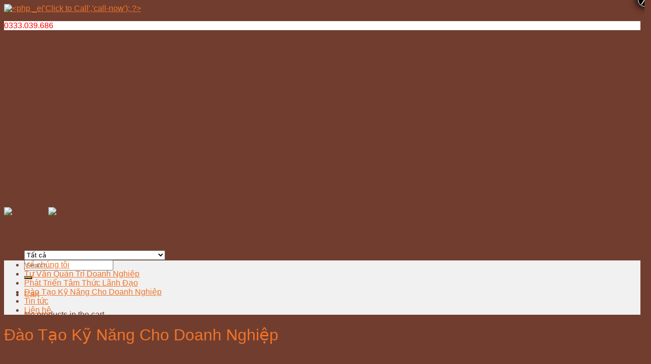

--- FILE ---
content_type: text/html; charset=UTF-8
request_url: https://bti.com.vn/dao-tao-ky-nang-cho-doanh-nghiep/
body_size: 28475
content:
<!DOCTYPE html>
<html lang="vi" class="loading-site no-js">
<head>
	<meta charset="UTF-8" />
	<link rel="profile" href="https://gmpg.org/xfn/11" />
	<link rel="pingback" href="https://bti.com.vn/xmlrpc.php" />
	
	<meta name="google-site-verification" content="popYHY1qN9UGOtLB1iknVtGrSGNNddxKflYGbwVBl2I" />

	<script>(function(html){html.className = html.className.replace(/\bno-js\b/,'js')})(document.documentElement);</script>
<meta name='robots' content='noindex, nofollow' />
<meta name="viewport" content="width=device-width, initial-scale=1" />
	<!-- This site is optimized with the Yoast SEO plugin v20.8 - https://yoast.com/wordpress/plugins/seo/ -->
	<title>Đào Tạo Kỹ Năng Cho Doanh Nghiệp - bti.com.vn</title>
	<meta property="og:locale" content="vi_VN" />
	<meta property="og:type" content="article" />
	<meta property="og:title" content="Đào Tạo Kỹ Năng Cho Doanh Nghiệp - bti.com.vn" />
	<meta property="og:url" content="https://bti.com.vn/dao-tao-ky-nang-cho-doanh-nghiep/" />
	<meta property="og:site_name" content="bti.com.vn" />
	<meta property="article:modified_time" content="2023-10-05T07:29:20+00:00" />
	<meta name="twitter:card" content="summary_large_image" />
	<meta name="twitter:label1" content="Ước tính thời gian đọc" />
	<meta name="twitter:data1" content="3 phút" />
	<script type="application/ld+json" class="yoast-schema-graph">{"@context":"https://schema.org","@graph":[{"@type":"WebPage","@id":"https://bti.com.vn/dao-tao-ky-nang-cho-doanh-nghiep/","url":"https://bti.com.vn/dao-tao-ky-nang-cho-doanh-nghiep/","name":"Đào Tạo Kỹ Năng Cho Doanh Nghiệp - bti.com.vn","isPartOf":{"@id":"https://bti.com.vn/#website"},"datePublished":"2023-09-18T09:58:57+00:00","dateModified":"2023-10-05T07:29:20+00:00","breadcrumb":{"@id":"https://bti.com.vn/dao-tao-ky-nang-cho-doanh-nghiep/#breadcrumb"},"inLanguage":"vi","potentialAction":[{"@type":"ReadAction","target":["https://bti.com.vn/dao-tao-ky-nang-cho-doanh-nghiep/"]}]},{"@type":"BreadcrumbList","@id":"https://bti.com.vn/dao-tao-ky-nang-cho-doanh-nghiep/#breadcrumb","itemListElement":[{"@type":"ListItem","position":1,"name":"Trang chủ","item":"https://bti.com.vn/"},{"@type":"ListItem","position":2,"name":"Đào Tạo Kỹ Năng Cho Doanh Nghiệp"}]},{"@type":"WebSite","@id":"https://bti.com.vn/#website","url":"https://bti.com.vn/","name":"bti.com.vn","description":"Thắp sáng tiềm năng của bạn","potentialAction":[{"@type":"SearchAction","target":{"@type":"EntryPoint","urlTemplate":"https://bti.com.vn/?s={search_term_string}"},"query-input":"required name=search_term_string"}],"inLanguage":"vi"}]}</script>
	<!-- / Yoast SEO plugin. -->


<link rel='dns-prefetch' href='//cdn.jsdelivr.net' />
<link rel='prefetch' href='https://bti.com.vn/wp-content/themes/flatsome/assets/js/flatsome.js?ver=7f37db73450aecec0847' />
<link rel='prefetch' href='https://bti.com.vn/wp-content/themes/flatsome/assets/js/chunk.slider.js?ver=3.17.0' />
<link rel='prefetch' href='https://bti.com.vn/wp-content/themes/flatsome/assets/js/chunk.popups.js?ver=3.17.0' />
<link rel='prefetch' href='https://bti.com.vn/wp-content/themes/flatsome/assets/js/chunk.tooltips.js?ver=3.17.0' />
<link rel='prefetch' href='https://bti.com.vn/wp-content/themes/flatsome/assets/js/woocommerce.js?ver=1a392523165907adee6a' />
<link rel="alternate" type="application/rss+xml" title="Dòng thông tin bti.com.vn &raquo;" href="https://bti.com.vn/feed/" />
<link rel="alternate" type="application/rss+xml" title="bti.com.vn &raquo; Dòng bình luận" href="https://bti.com.vn/comments/feed/" />
<link rel="alternate" title="oNhúng (JSON)" type="application/json+oembed" href="https://bti.com.vn/wp-json/oembed/1.0/embed?url=https%3A%2F%2Fbti.com.vn%2Fdao-tao-ky-nang-cho-doanh-nghiep%2F" />
<link rel="alternate" title="oNhúng (XML)" type="text/xml+oembed" href="https://bti.com.vn/wp-json/oembed/1.0/embed?url=https%3A%2F%2Fbti.com.vn%2Fdao-tao-ky-nang-cho-doanh-nghiep%2F&#038;format=xml" />
<style id='wp-img-auto-sizes-contain-inline-css' type='text/css'>
img:is([sizes=auto i],[sizes^="auto," i]){contain-intrinsic-size:3000px 1500px}
/*# sourceURL=wp-img-auto-sizes-contain-inline-css */
</style>
<style id='wp-emoji-styles-inline-css' type='text/css'>

	img.wp-smiley, img.emoji {
		display: inline !important;
		border: none !important;
		box-shadow: none !important;
		height: 1em !important;
		width: 1em !important;
		margin: 0 0.07em !important;
		vertical-align: -0.1em !important;
		background: none !important;
		padding: 0 !important;
	}
/*# sourceURL=wp-emoji-styles-inline-css */
</style>
<style id='wp-block-library-inline-css' type='text/css'>
:root{--wp-block-synced-color:#7a00df;--wp-block-synced-color--rgb:122,0,223;--wp-bound-block-color:var(--wp-block-synced-color);--wp-editor-canvas-background:#ddd;--wp-admin-theme-color:#007cba;--wp-admin-theme-color--rgb:0,124,186;--wp-admin-theme-color-darker-10:#006ba1;--wp-admin-theme-color-darker-10--rgb:0,107,160.5;--wp-admin-theme-color-darker-20:#005a87;--wp-admin-theme-color-darker-20--rgb:0,90,135;--wp-admin-border-width-focus:2px}@media (min-resolution:192dpi){:root{--wp-admin-border-width-focus:1.5px}}.wp-element-button{cursor:pointer}:root .has-very-light-gray-background-color{background-color:#eee}:root .has-very-dark-gray-background-color{background-color:#313131}:root .has-very-light-gray-color{color:#eee}:root .has-very-dark-gray-color{color:#313131}:root .has-vivid-green-cyan-to-vivid-cyan-blue-gradient-background{background:linear-gradient(135deg,#00d084,#0693e3)}:root .has-purple-crush-gradient-background{background:linear-gradient(135deg,#34e2e4,#4721fb 50%,#ab1dfe)}:root .has-hazy-dawn-gradient-background{background:linear-gradient(135deg,#faaca8,#dad0ec)}:root .has-subdued-olive-gradient-background{background:linear-gradient(135deg,#fafae1,#67a671)}:root .has-atomic-cream-gradient-background{background:linear-gradient(135deg,#fdd79a,#004a59)}:root .has-nightshade-gradient-background{background:linear-gradient(135deg,#330968,#31cdcf)}:root .has-midnight-gradient-background{background:linear-gradient(135deg,#020381,#2874fc)}:root{--wp--preset--font-size--normal:16px;--wp--preset--font-size--huge:42px}.has-regular-font-size{font-size:1em}.has-larger-font-size{font-size:2.625em}.has-normal-font-size{font-size:var(--wp--preset--font-size--normal)}.has-huge-font-size{font-size:var(--wp--preset--font-size--huge)}.has-text-align-center{text-align:center}.has-text-align-left{text-align:left}.has-text-align-right{text-align:right}.has-fit-text{white-space:nowrap!important}#end-resizable-editor-section{display:none}.aligncenter{clear:both}.items-justified-left{justify-content:flex-start}.items-justified-center{justify-content:center}.items-justified-right{justify-content:flex-end}.items-justified-space-between{justify-content:space-between}.screen-reader-text{border:0;clip-path:inset(50%);height:1px;margin:-1px;overflow:hidden;padding:0;position:absolute;width:1px;word-wrap:normal!important}.screen-reader-text:focus{background-color:#ddd;clip-path:none;color:#444;display:block;font-size:1em;height:auto;left:5px;line-height:normal;padding:15px 23px 14px;text-decoration:none;top:5px;width:auto;z-index:100000}html :where(.has-border-color){border-style:solid}html :where([style*=border-top-color]){border-top-style:solid}html :where([style*=border-right-color]){border-right-style:solid}html :where([style*=border-bottom-color]){border-bottom-style:solid}html :where([style*=border-left-color]){border-left-style:solid}html :where([style*=border-width]){border-style:solid}html :where([style*=border-top-width]){border-top-style:solid}html :where([style*=border-right-width]){border-right-style:solid}html :where([style*=border-bottom-width]){border-bottom-style:solid}html :where([style*=border-left-width]){border-left-style:solid}html :where(img[class*=wp-image-]){height:auto;max-width:100%}:where(figure){margin:0 0 1em}html :where(.is-position-sticky){--wp-admin--admin-bar--position-offset:var(--wp-admin--admin-bar--height,0px)}@media screen and (max-width:600px){html :where(.is-position-sticky){--wp-admin--admin-bar--position-offset:0px}}

/*# sourceURL=wp-block-library-inline-css */
</style><style id='global-styles-inline-css' type='text/css'>
:root{--wp--preset--aspect-ratio--square: 1;--wp--preset--aspect-ratio--4-3: 4/3;--wp--preset--aspect-ratio--3-4: 3/4;--wp--preset--aspect-ratio--3-2: 3/2;--wp--preset--aspect-ratio--2-3: 2/3;--wp--preset--aspect-ratio--16-9: 16/9;--wp--preset--aspect-ratio--9-16: 9/16;--wp--preset--color--black: #000000;--wp--preset--color--cyan-bluish-gray: #abb8c3;--wp--preset--color--white: #ffffff;--wp--preset--color--pale-pink: #f78da7;--wp--preset--color--vivid-red: #cf2e2e;--wp--preset--color--luminous-vivid-orange: #ff6900;--wp--preset--color--luminous-vivid-amber: #fcb900;--wp--preset--color--light-green-cyan: #7bdcb5;--wp--preset--color--vivid-green-cyan: #00d084;--wp--preset--color--pale-cyan-blue: #8ed1fc;--wp--preset--color--vivid-cyan-blue: #0693e3;--wp--preset--color--vivid-purple: #9b51e0;--wp--preset--gradient--vivid-cyan-blue-to-vivid-purple: linear-gradient(135deg,rgb(6,147,227) 0%,rgb(155,81,224) 100%);--wp--preset--gradient--light-green-cyan-to-vivid-green-cyan: linear-gradient(135deg,rgb(122,220,180) 0%,rgb(0,208,130) 100%);--wp--preset--gradient--luminous-vivid-amber-to-luminous-vivid-orange: linear-gradient(135deg,rgb(252,185,0) 0%,rgb(255,105,0) 100%);--wp--preset--gradient--luminous-vivid-orange-to-vivid-red: linear-gradient(135deg,rgb(255,105,0) 0%,rgb(207,46,46) 100%);--wp--preset--gradient--very-light-gray-to-cyan-bluish-gray: linear-gradient(135deg,rgb(238,238,238) 0%,rgb(169,184,195) 100%);--wp--preset--gradient--cool-to-warm-spectrum: linear-gradient(135deg,rgb(74,234,220) 0%,rgb(151,120,209) 20%,rgb(207,42,186) 40%,rgb(238,44,130) 60%,rgb(251,105,98) 80%,rgb(254,248,76) 100%);--wp--preset--gradient--blush-light-purple: linear-gradient(135deg,rgb(255,206,236) 0%,rgb(152,150,240) 100%);--wp--preset--gradient--blush-bordeaux: linear-gradient(135deg,rgb(254,205,165) 0%,rgb(254,45,45) 50%,rgb(107,0,62) 100%);--wp--preset--gradient--luminous-dusk: linear-gradient(135deg,rgb(255,203,112) 0%,rgb(199,81,192) 50%,rgb(65,88,208) 100%);--wp--preset--gradient--pale-ocean: linear-gradient(135deg,rgb(255,245,203) 0%,rgb(182,227,212) 50%,rgb(51,167,181) 100%);--wp--preset--gradient--electric-grass: linear-gradient(135deg,rgb(202,248,128) 0%,rgb(113,206,126) 100%);--wp--preset--gradient--midnight: linear-gradient(135deg,rgb(2,3,129) 0%,rgb(40,116,252) 100%);--wp--preset--font-size--small: 13px;--wp--preset--font-size--medium: 20px;--wp--preset--font-size--large: 36px;--wp--preset--font-size--x-large: 42px;--wp--preset--spacing--20: 0.44rem;--wp--preset--spacing--30: 0.67rem;--wp--preset--spacing--40: 1rem;--wp--preset--spacing--50: 1.5rem;--wp--preset--spacing--60: 2.25rem;--wp--preset--spacing--70: 3.38rem;--wp--preset--spacing--80: 5.06rem;--wp--preset--shadow--natural: 6px 6px 9px rgba(0, 0, 0, 0.2);--wp--preset--shadow--deep: 12px 12px 50px rgba(0, 0, 0, 0.4);--wp--preset--shadow--sharp: 6px 6px 0px rgba(0, 0, 0, 0.2);--wp--preset--shadow--outlined: 6px 6px 0px -3px rgb(255, 255, 255), 6px 6px rgb(0, 0, 0);--wp--preset--shadow--crisp: 6px 6px 0px rgb(0, 0, 0);}:where(.is-layout-flex){gap: 0.5em;}:where(.is-layout-grid){gap: 0.5em;}body .is-layout-flex{display: flex;}.is-layout-flex{flex-wrap: wrap;align-items: center;}.is-layout-flex > :is(*, div){margin: 0;}body .is-layout-grid{display: grid;}.is-layout-grid > :is(*, div){margin: 0;}:where(.wp-block-columns.is-layout-flex){gap: 2em;}:where(.wp-block-columns.is-layout-grid){gap: 2em;}:where(.wp-block-post-template.is-layout-flex){gap: 1.25em;}:where(.wp-block-post-template.is-layout-grid){gap: 1.25em;}.has-black-color{color: var(--wp--preset--color--black) !important;}.has-cyan-bluish-gray-color{color: var(--wp--preset--color--cyan-bluish-gray) !important;}.has-white-color{color: var(--wp--preset--color--white) !important;}.has-pale-pink-color{color: var(--wp--preset--color--pale-pink) !important;}.has-vivid-red-color{color: var(--wp--preset--color--vivid-red) !important;}.has-luminous-vivid-orange-color{color: var(--wp--preset--color--luminous-vivid-orange) !important;}.has-luminous-vivid-amber-color{color: var(--wp--preset--color--luminous-vivid-amber) !important;}.has-light-green-cyan-color{color: var(--wp--preset--color--light-green-cyan) !important;}.has-vivid-green-cyan-color{color: var(--wp--preset--color--vivid-green-cyan) !important;}.has-pale-cyan-blue-color{color: var(--wp--preset--color--pale-cyan-blue) !important;}.has-vivid-cyan-blue-color{color: var(--wp--preset--color--vivid-cyan-blue) !important;}.has-vivid-purple-color{color: var(--wp--preset--color--vivid-purple) !important;}.has-black-background-color{background-color: var(--wp--preset--color--black) !important;}.has-cyan-bluish-gray-background-color{background-color: var(--wp--preset--color--cyan-bluish-gray) !important;}.has-white-background-color{background-color: var(--wp--preset--color--white) !important;}.has-pale-pink-background-color{background-color: var(--wp--preset--color--pale-pink) !important;}.has-vivid-red-background-color{background-color: var(--wp--preset--color--vivid-red) !important;}.has-luminous-vivid-orange-background-color{background-color: var(--wp--preset--color--luminous-vivid-orange) !important;}.has-luminous-vivid-amber-background-color{background-color: var(--wp--preset--color--luminous-vivid-amber) !important;}.has-light-green-cyan-background-color{background-color: var(--wp--preset--color--light-green-cyan) !important;}.has-vivid-green-cyan-background-color{background-color: var(--wp--preset--color--vivid-green-cyan) !important;}.has-pale-cyan-blue-background-color{background-color: var(--wp--preset--color--pale-cyan-blue) !important;}.has-vivid-cyan-blue-background-color{background-color: var(--wp--preset--color--vivid-cyan-blue) !important;}.has-vivid-purple-background-color{background-color: var(--wp--preset--color--vivid-purple) !important;}.has-black-border-color{border-color: var(--wp--preset--color--black) !important;}.has-cyan-bluish-gray-border-color{border-color: var(--wp--preset--color--cyan-bluish-gray) !important;}.has-white-border-color{border-color: var(--wp--preset--color--white) !important;}.has-pale-pink-border-color{border-color: var(--wp--preset--color--pale-pink) !important;}.has-vivid-red-border-color{border-color: var(--wp--preset--color--vivid-red) !important;}.has-luminous-vivid-orange-border-color{border-color: var(--wp--preset--color--luminous-vivid-orange) !important;}.has-luminous-vivid-amber-border-color{border-color: var(--wp--preset--color--luminous-vivid-amber) !important;}.has-light-green-cyan-border-color{border-color: var(--wp--preset--color--light-green-cyan) !important;}.has-vivid-green-cyan-border-color{border-color: var(--wp--preset--color--vivid-green-cyan) !important;}.has-pale-cyan-blue-border-color{border-color: var(--wp--preset--color--pale-cyan-blue) !important;}.has-vivid-cyan-blue-border-color{border-color: var(--wp--preset--color--vivid-cyan-blue) !important;}.has-vivid-purple-border-color{border-color: var(--wp--preset--color--vivid-purple) !important;}.has-vivid-cyan-blue-to-vivid-purple-gradient-background{background: var(--wp--preset--gradient--vivid-cyan-blue-to-vivid-purple) !important;}.has-light-green-cyan-to-vivid-green-cyan-gradient-background{background: var(--wp--preset--gradient--light-green-cyan-to-vivid-green-cyan) !important;}.has-luminous-vivid-amber-to-luminous-vivid-orange-gradient-background{background: var(--wp--preset--gradient--luminous-vivid-amber-to-luminous-vivid-orange) !important;}.has-luminous-vivid-orange-to-vivid-red-gradient-background{background: var(--wp--preset--gradient--luminous-vivid-orange-to-vivid-red) !important;}.has-very-light-gray-to-cyan-bluish-gray-gradient-background{background: var(--wp--preset--gradient--very-light-gray-to-cyan-bluish-gray) !important;}.has-cool-to-warm-spectrum-gradient-background{background: var(--wp--preset--gradient--cool-to-warm-spectrum) !important;}.has-blush-light-purple-gradient-background{background: var(--wp--preset--gradient--blush-light-purple) !important;}.has-blush-bordeaux-gradient-background{background: var(--wp--preset--gradient--blush-bordeaux) !important;}.has-luminous-dusk-gradient-background{background: var(--wp--preset--gradient--luminous-dusk) !important;}.has-pale-ocean-gradient-background{background: var(--wp--preset--gradient--pale-ocean) !important;}.has-electric-grass-gradient-background{background: var(--wp--preset--gradient--electric-grass) !important;}.has-midnight-gradient-background{background: var(--wp--preset--gradient--midnight) !important;}.has-small-font-size{font-size: var(--wp--preset--font-size--small) !important;}.has-medium-font-size{font-size: var(--wp--preset--font-size--medium) !important;}.has-large-font-size{font-size: var(--wp--preset--font-size--large) !important;}.has-x-large-font-size{font-size: var(--wp--preset--font-size--x-large) !important;}
/*# sourceURL=global-styles-inline-css */
</style>

<style id='classic-theme-styles-inline-css' type='text/css'>
/*! This file is auto-generated */
.wp-block-button__link{color:#fff;background-color:#32373c;border-radius:9999px;box-shadow:none;text-decoration:none;padding:calc(.667em + 2px) calc(1.333em + 2px);font-size:1.125em}.wp-block-file__button{background:#32373c;color:#fff;text-decoration:none}
/*# sourceURL=/wp-includes/css/classic-themes.min.css */
</style>
<link rel='stylesheet' id='contact-form-7-css' href='https://bti.com.vn/wp-content/plugins/contact-form-7/includes/css/styles.css?ver=5.7.6' type='text/css' media='all' />
<link rel='stylesheet' id='easy-callnow-css' href='https://bti.com.vn/wp-content/plugins/easy-call-now/public/css/easy-callnow-public.css?ver=1.0.0' type='text/css' media='all' />
<style id='woocommerce-inline-inline-css' type='text/css'>
.woocommerce form .form-row .required { visibility: visible; }
/*# sourceURL=woocommerce-inline-inline-css */
</style>
<link rel='stylesheet' id='popup-maker-site-css' href='https://bti.com.vn/wp-content/plugins/popup-maker/assets/css/pum-site.min.css?ver=1.18.2' type='text/css' media='all' />
<style id='popup-maker-site-inline-css' type='text/css'>
/* Popup Google Fonts */
@import url('//fonts.googleapis.com/css?family=Open Sans:400|Montserrat:100');

/* Popup Theme 640: Light Box */
.pum-theme-640, .pum-theme-lightbox { background-color: rgba( 0, 0, 0, 0.36 ) } 
.pum-theme-640 .pum-container, .pum-theme-lightbox .pum-container { padding: 18px; border-radius: 3px; border: 6px double #61382a; box-shadow: 0px 0px 13px 10px rgba( 97, 56, 42, 0.12 ); background-color: rgba( 255, 255, 255, 1.00 ) } 
.pum-theme-640 .pum-title, .pum-theme-lightbox .pum-title { color: #ee7429; text-align: center; text-shadow: 0px 0px 0px rgba( 2, 2, 2, 0.23 ); font-family: inherit; font-weight: 100; font-size: 32px; line-height: 36px } 
.pum-theme-640 .pum-content, .pum-theme-lightbox .pum-content { color: #61382a; font-family: Open Sans; font-weight: 400 } 
.pum-theme-640 .pum-content + .pum-close, .pum-theme-lightbox .pum-content + .pum-close { position: absolute; height: 26px; width: 26px; left: auto; right: -13px; bottom: auto; top: -13px; padding: 0px; color: #ffffff; font-family: Open Sans; font-weight: 400; font-size: 24px; line-height: 24px; border: 1px solid #ffffff; border-radius: 20px; box-shadow: 0px 0px 15px 1px rgba( 2, 2, 2, 0.75 ); text-shadow: 0px 0px 0px rgba( 0, 0, 0, 0.23 ); background-color: rgba( 0, 0, 0, 1.00 ) } 

/* Popup Theme 646: Content Only - For use with page builders or block editor */
.pum-theme-646, .pum-theme-content-only { background-color: rgba( 0, 0, 0, 0.70 ) } 
.pum-theme-646 .pum-container, .pum-theme-content-only .pum-container { padding: 0px; border-radius: 0px; border: 1px none #000000; box-shadow: 0px 0px 0px 0px rgba( 2, 2, 2, 0.00 ) } 
.pum-theme-646 .pum-title, .pum-theme-content-only .pum-title { color: #000000; text-align: left; text-shadow: 0px 0px 0px rgba( 2, 2, 2, 0.23 ); font-family: inherit; font-weight: 400; font-size: 32px; line-height: 36px } 
.pum-theme-646 .pum-content, .pum-theme-content-only .pum-content { color: #8c8c8c; font-family: inherit; font-weight: 400 } 
.pum-theme-646 .pum-content + .pum-close, .pum-theme-content-only .pum-content + .pum-close { position: absolute; height: 18px; width: 18px; left: auto; right: 7px; bottom: auto; top: 7px; padding: 0px; color: #000000; font-family: inherit; font-weight: 700; font-size: 20px; line-height: 20px; border: 1px none #ffffff; border-radius: 15px; box-shadow: 0px 0px 0px 0px rgba( 2, 2, 2, 0.00 ); text-shadow: 0px 0px 0px rgba( 0, 0, 0, 0.00 ); background-color: rgba( 255, 255, 255, 0.00 ) } 

/* Popup Theme 639: Default Theme */
.pum-theme-639, .pum-theme-default-theme { background-color: rgba( 255, 255, 255, 1.00 ) } 
.pum-theme-639 .pum-container, .pum-theme-default-theme .pum-container { padding: 18px; border-radius: 0px; border: 1px none #000000; box-shadow: 1px 1px 3px 0px rgba( 2, 2, 2, 0.23 ); background-color: rgba( 249, 249, 249, 1.00 ) } 
.pum-theme-639 .pum-title, .pum-theme-default-theme .pum-title { color: #000000; text-align: left; text-shadow: 0px 0px 0px rgba( 2, 2, 2, 0.23 ); font-family: inherit; font-weight: 400; font-size: 32px; font-style: normal; line-height: 36px } 
.pum-theme-639 .pum-content, .pum-theme-default-theme .pum-content { color: #8c8c8c; font-family: inherit; font-weight: 400; font-style: inherit } 
.pum-theme-639 .pum-content + .pum-close, .pum-theme-default-theme .pum-content + .pum-close { position: absolute; height: auto; width: auto; left: auto; right: 0px; bottom: auto; top: 0px; padding: 8px; color: #ffffff; font-family: inherit; font-weight: 400; font-size: 12px; font-style: inherit; line-height: 36px; border: 1px none #ffffff; border-radius: 0px; box-shadow: 1px 1px 3px 0px rgba( 2, 2, 2, 0.23 ); text-shadow: 0px 0px 0px rgba( 0, 0, 0, 0.23 ); background-color: rgba( 0, 183, 205, 1.00 ) } 

/* Popup Theme 641: Enterprise Blue */
.pum-theme-641, .pum-theme-enterprise-blue { background-color: rgba( 0, 0, 0, 0.70 ) } 
.pum-theme-641 .pum-container, .pum-theme-enterprise-blue .pum-container { padding: 28px; border-radius: 5px; border: 1px none #000000; box-shadow: 0px 10px 25px 4px rgba( 2, 2, 2, 0.50 ); background-color: rgba( 255, 255, 255, 1.00 ) } 
.pum-theme-641 .pum-title, .pum-theme-enterprise-blue .pum-title { color: #315b7c; text-align: left; text-shadow: 0px 0px 0px rgba( 2, 2, 2, 0.23 ); font-family: inherit; font-weight: 100; font-size: 34px; line-height: 36px } 
.pum-theme-641 .pum-content, .pum-theme-enterprise-blue .pum-content { color: #2d2d2d; font-family: inherit; font-weight: 100 } 
.pum-theme-641 .pum-content + .pum-close, .pum-theme-enterprise-blue .pum-content + .pum-close { position: absolute; height: 28px; width: 28px; left: auto; right: 8px; bottom: auto; top: 8px; padding: 4px; color: #ffffff; font-family: Times New Roman; font-weight: 100; font-size: 20px; line-height: 20px; border: 1px none #ffffff; border-radius: 42px; box-shadow: 0px 0px 0px 0px rgba( 2, 2, 2, 0.23 ); text-shadow: 0px 0px 0px rgba( 0, 0, 0, 0.23 ); background-color: rgba( 49, 91, 124, 1.00 ) } 

/* Popup Theme 642: Hello Box */
.pum-theme-642, .pum-theme-hello-box { background-color: rgba( 0, 0, 0, 0.75 ) } 
.pum-theme-642 .pum-container, .pum-theme-hello-box .pum-container { padding: 30px; border-radius: 80px; border: 14px solid #81d742; box-shadow: 0px 0px 0px 0px rgba( 2, 2, 2, 0.00 ); background-color: rgba( 255, 255, 255, 1.00 ) } 
.pum-theme-642 .pum-title, .pum-theme-hello-box .pum-title { color: #2d2d2d; text-align: left; text-shadow: 0px 0px 0px rgba( 2, 2, 2, 0.23 ); font-family: Montserrat; font-weight: 100; font-size: 32px; line-height: 36px } 
.pum-theme-642 .pum-content, .pum-theme-hello-box .pum-content { color: #2d2d2d; font-family: inherit; font-weight: 100 } 
.pum-theme-642 .pum-content + .pum-close, .pum-theme-hello-box .pum-content + .pum-close { position: absolute; height: auto; width: auto; left: auto; right: -30px; bottom: auto; top: -30px; padding: 0px; color: #2d2d2d; font-family: Times New Roman; font-weight: 100; font-size: 32px; line-height: 28px; border: 1px none #ffffff; border-radius: 28px; box-shadow: 0px 0px 0px 0px rgba( 2, 2, 2, 0.23 ); text-shadow: 0px 0px 0px rgba( 0, 0, 0, 0.23 ); background-color: rgba( 255, 255, 255, 1.00 ) } 

/* Popup Theme 643: Cutting Edge */
.pum-theme-643, .pum-theme-cutting-edge { background-color: rgba( 0, 0, 0, 0.50 ) } 
.pum-theme-643 .pum-container, .pum-theme-cutting-edge .pum-container { padding: 18px; border-radius: 0px; border: 1px none #000000; box-shadow: 0px 10px 25px 0px rgba( 2, 2, 2, 0.50 ); background-color: rgba( 30, 115, 190, 1.00 ) } 
.pum-theme-643 .pum-title, .pum-theme-cutting-edge .pum-title { color: #ffffff; text-align: left; text-shadow: 0px 0px 0px rgba( 2, 2, 2, 0.23 ); font-family: Sans-Serif; font-weight: 100; font-size: 26px; line-height: 28px } 
.pum-theme-643 .pum-content, .pum-theme-cutting-edge .pum-content { color: #ffffff; font-family: inherit; font-weight: 100 } 
.pum-theme-643 .pum-content + .pum-close, .pum-theme-cutting-edge .pum-content + .pum-close { position: absolute; height: 24px; width: 24px; left: auto; right: 0px; bottom: auto; top: 0px; padding: 0px; color: #1e73be; font-family: Times New Roman; font-weight: 100; font-size: 32px; line-height: 24px; border: 1px none #ffffff; border-radius: 0px; box-shadow: -1px 1px 1px 0px rgba( 2, 2, 2, 0.10 ); text-shadow: -1px 1px 1px rgba( 0, 0, 0, 0.10 ); background-color: rgba( 238, 238, 34, 1.00 ) } 

/* Popup Theme 644: Framed Border */
.pum-theme-644, .pum-theme-framed-border { background-color: rgba( 255, 255, 255, 0.50 ) } 
.pum-theme-644 .pum-container, .pum-theme-framed-border .pum-container { padding: 18px; border-radius: 0px; border: 20px outset #dd3333; box-shadow: 1px 1px 3px 0px rgba( 2, 2, 2, 0.97 ) inset; background-color: rgba( 255, 251, 239, 1.00 ) } 
.pum-theme-644 .pum-title, .pum-theme-framed-border .pum-title { color: #000000; text-align: left; text-shadow: 0px 0px 0px rgba( 2, 2, 2, 0.23 ); font-family: inherit; font-weight: 100; font-size: 32px; line-height: 36px } 
.pum-theme-644 .pum-content, .pum-theme-framed-border .pum-content { color: #2d2d2d; font-family: inherit; font-weight: 100 } 
.pum-theme-644 .pum-content + .pum-close, .pum-theme-framed-border .pum-content + .pum-close { position: absolute; height: 20px; width: 20px; left: auto; right: -20px; bottom: auto; top: -20px; padding: 0px; color: #ffffff; font-family: Tahoma; font-weight: 700; font-size: 16px; line-height: 18px; border: 1px none #ffffff; border-radius: 0px; box-shadow: 0px 0px 0px 0px rgba( 2, 2, 2, 0.23 ); text-shadow: 0px 0px 0px rgba( 0, 0, 0, 0.23 ); background-color: rgba( 0, 0, 0, 0.55 ) } 

/* Popup Theme 645: Floating Bar - Soft Blue */
.pum-theme-645, .pum-theme-floating-bar { background-color: rgba( 255, 255, 255, 0.00 ) } 
.pum-theme-645 .pum-container, .pum-theme-floating-bar .pum-container { padding: 8px; border-radius: 0px; border: 1px none #000000; box-shadow: 1px 1px 3px 0px rgba( 2, 2, 2, 0.23 ); background-color: rgba( 238, 246, 252, 1.00 ) } 
.pum-theme-645 .pum-title, .pum-theme-floating-bar .pum-title { color: #505050; text-align: left; text-shadow: 0px 0px 0px rgba( 2, 2, 2, 0.23 ); font-family: inherit; font-weight: 400; font-size: 32px; line-height: 36px } 
.pum-theme-645 .pum-content, .pum-theme-floating-bar .pum-content { color: #505050; font-family: inherit; font-weight: 400 } 
.pum-theme-645 .pum-content + .pum-close, .pum-theme-floating-bar .pum-content + .pum-close { position: absolute; height: 18px; width: 18px; left: auto; right: 5px; bottom: auto; top: 50%; padding: 0px; color: #505050; font-family: Sans-Serif; font-weight: 700; font-size: 15px; line-height: 18px; border: 1px solid #505050; border-radius: 15px; box-shadow: 0px 0px 0px 0px rgba( 2, 2, 2, 0.00 ); text-shadow: 0px 0px 0px rgba( 0, 0, 0, 0.00 ); background-color: rgba( 255, 255, 255, 0.00 ); transform: translate(0, -50%) } 

#pum-665 {z-index: 1999999999}
#pum-648 {z-index: 1999999999}
#pum-647 {z-index: 1999999999}

/*# sourceURL=popup-maker-site-inline-css */
</style>
<link rel='stylesheet' id='flatsome-main-css' href='https://bti.com.vn/wp-content/themes/flatsome/assets/css/flatsome.css?ver=3.17.0' type='text/css' media='all' />
<style id='flatsome-main-inline-css' type='text/css'>
@font-face {
				font-family: "fl-icons";
				font-display: block;
				src: url(https://bti.com.vn/wp-content/themes/flatsome/assets/css/icons/fl-icons.eot?v=3.17.0);
				src:
					url(https://bti.com.vn/wp-content/themes/flatsome/assets/css/icons/fl-icons.eot#iefix?v=3.17.0) format("embedded-opentype"),
					url(https://bti.com.vn/wp-content/themes/flatsome/assets/css/icons/fl-icons.woff2?v=3.17.0) format("woff2"),
					url(https://bti.com.vn/wp-content/themes/flatsome/assets/css/icons/fl-icons.ttf?v=3.17.0) format("truetype"),
					url(https://bti.com.vn/wp-content/themes/flatsome/assets/css/icons/fl-icons.woff?v=3.17.0) format("woff"),
					url(https://bti.com.vn/wp-content/themes/flatsome/assets/css/icons/fl-icons.svg?v=3.17.0#fl-icons) format("svg");
			}
/*# sourceURL=flatsome-main-inline-css */
</style>
<link rel='stylesheet' id='flatsome-shop-css' href='https://bti.com.vn/wp-content/themes/flatsome/assets/css/flatsome-shop.css?ver=3.17.0' type='text/css' media='all' />
<link rel='stylesheet' id='flatsome-style-css' href='https://bti.com.vn/wp-content/themes/flatsome-child/style.css?ver=3.0' type='text/css' media='all' />
<script type="text/javascript" src="https://bti.com.vn/wp-includes/js/jquery/jquery.min.js?ver=3.7.1" id="jquery-core-js"></script>
<script type="text/javascript" src="https://bti.com.vn/wp-includes/js/jquery/jquery-migrate.min.js?ver=3.4.1" id="jquery-migrate-js"></script>
<script type="text/javascript" src="https://bti.com.vn/wp-content/plugins/easy-call-now/public/js/easy-callnow-public.js?ver=1.0.0" id="easy-callnow-js"></script>
<link rel="https://api.w.org/" href="https://bti.com.vn/wp-json/" /><link rel="alternate" title="JSON" type="application/json" href="https://bti.com.vn/wp-json/wp/v2/pages/491" /><link rel="EditURI" type="application/rsd+xml" title="RSD" href="https://bti.com.vn/xmlrpc.php?rsd" />
<meta name="generator" content="WordPress 6.9" />
<meta name="generator" content="WooCommerce 7.7.2" />
<link rel='shortlink' href='https://bti.com.vn/?p=491' />
		<div class="fix_tel">
	      <div class="ring-alo-phone ring-alo-green ring-alo-show" id="ring-alo-phoneIcon" style="right: 150px; bottom: -12px;">
	        <div class="ring-alo-ph-circle"></div>
	        <div class="ring-alo-ph-circle-fill"></div>
	        <div class="ring-alo-ph-img-circle">

	          <a href="tel:0333039686">
	            <img class="lazy" 
	            	src="https://bti.com.vn/wp-content/plugins/easy-call-now/public/images/phone-ring.png" 
	            	alt="<php _e('Click to Call','call-now'); ?>">
	            <noscript>&amp;lt;img src="https://bti.com.vn/wp-content/plugins/easy-call-now/public/images/phone-ring.png" alt=""&amp;gt;</noscript>
	            </a>
	        </div>
	      </div>
	      <div class="tel">
	          <p class="fone">0333.039.686</p>
	      </div>
	    </div>
	    <style type="text/css">
	    	.ring-alo-phone.ring-alo-green .ring-alo-ph-img-circle {
			    background-color: #713d2f;
			}
			.ring-alo-phone.ring-alo-green .ring-alo-ph-circle{
				background-color: #713d2f;	
			}
			.ring-alo-phone.ring-alo-green .ring-alo-ph-circle {
			    border-color: #713d2f;
			}

			.ring-alo-phone.ring-alo-green.ring-alo-hover .ring-alo-ph-img-circle, .ring-alo-phone.ring-alo-green:hover .ring-alo-ph-img-circle{
				background-color: #eeee22;		
			}

			.fone {			 
			    color: #f00;			    
			}

			.tel{
				background-color: #ffffff;
			}
			.fix_tel{
				top: auto;
				bottom: auto;
				right: auto;
				left: auto;
								bottom: 15px; 				left: 5px; 							}
	    </style>
		<style>div.woocommerce-variation-add-to-cart-disabled { display: none ! important; }</style><style>.bg{opacity: 0; transition: opacity 1s; -webkit-transition: opacity 1s;} .bg-loaded{opacity: 1;}</style>	<noscript><style>.woocommerce-product-gallery{ opacity: 1 !important; }</style></noscript>
	<link rel="icon" href="https://bti.com.vn/wp-content/uploads/2023/05/cropped-logo-bti-edit-32x32.webp" sizes="32x32" />
<link rel="icon" href="https://bti.com.vn/wp-content/uploads/2023/05/cropped-logo-bti-edit-192x192.webp" sizes="192x192" />
<link rel="apple-touch-icon" href="https://bti.com.vn/wp-content/uploads/2023/05/cropped-logo-bti-edit-180x180.webp" />
<meta name="msapplication-TileImage" content="https://bti.com.vn/wp-content/uploads/2023/05/cropped-logo-bti-edit-270x270.webp" />
<style id="custom-css" type="text/css">:root {--primary-color: #713d2f;}.header-main{height: 90px}#logo img{max-height: 90px}#logo{width:200px;}.header-top{min-height: 30px}.transparent .header-main{height: 90px}.transparent #logo img{max-height: 90px}.has-transparent + .page-title:first-of-type,.has-transparent + #main > .page-title,.has-transparent + #main > div > .page-title,.has-transparent + #main .page-header-wrapper:first-of-type .page-title{padding-top: 170px;}.header.show-on-scroll,.stuck .header-main{height:70px!important}.stuck #logo img{max-height: 70px!important}.search-form{ width: 93%;}.header-bottom {background-color: #f1f1f1}.header-bottom-nav > li > a{line-height: 16px }@media (max-width: 549px) {.header-main{height: 70px}#logo img{max-height: 70px}}/* Color */.accordion-title.active, .has-icon-bg .icon .icon-inner,.logo a, .primary.is-underline, .primary.is-link, .badge-outline .badge-inner, .nav-outline > li.active> a,.nav-outline >li.active > a, .cart-icon strong,[data-color='primary'], .is-outline.primary{color: #713d2f;}/* Color !important */[data-text-color="primary"]{color: #713d2f!important;}/* Background Color */[data-text-bg="primary"]{background-color: #713d2f;}/* Background */.scroll-to-bullets a,.featured-title, .label-new.menu-item > a:after, .nav-pagination > li > .current,.nav-pagination > li > span:hover,.nav-pagination > li > a:hover,.has-hover:hover .badge-outline .badge-inner,button[type="submit"], .button.wc-forward:not(.checkout):not(.checkout-button), .button.submit-button, .button.primary:not(.is-outline),.featured-table .title,.is-outline:hover, .has-icon:hover .icon-label,.nav-dropdown-bold .nav-column li > a:hover, .nav-dropdown.nav-dropdown-bold > li > a:hover, .nav-dropdown-bold.dark .nav-column li > a:hover, .nav-dropdown.nav-dropdown-bold.dark > li > a:hover, .header-vertical-menu__opener ,.is-outline:hover, .tagcloud a:hover,.grid-tools a, input[type='submit']:not(.is-form), .box-badge:hover .box-text, input.button.alt,.nav-box > li > a:hover,.nav-box > li.active > a,.nav-pills > li.active > a ,.current-dropdown .cart-icon strong, .cart-icon:hover strong, .nav-line-bottom > li > a:before, .nav-line-grow > li > a:before, .nav-line > li > a:before,.banner, .header-top, .slider-nav-circle .flickity-prev-next-button:hover svg, .slider-nav-circle .flickity-prev-next-button:hover .arrow, .primary.is-outline:hover, .button.primary:not(.is-outline), input[type='submit'].primary, input[type='submit'].primary, input[type='reset'].button, input[type='button'].primary, .badge-inner{background-color: #713d2f;}/* Border */.nav-vertical.nav-tabs > li.active > a,.scroll-to-bullets a.active,.nav-pagination > li > .current,.nav-pagination > li > span:hover,.nav-pagination > li > a:hover,.has-hover:hover .badge-outline .badge-inner,.accordion-title.active,.featured-table,.is-outline:hover, .tagcloud a:hover,blockquote, .has-border, .cart-icon strong:after,.cart-icon strong,.blockUI:before, .processing:before,.loading-spin, .slider-nav-circle .flickity-prev-next-button:hover svg, .slider-nav-circle .flickity-prev-next-button:hover .arrow, .primary.is-outline:hover{border-color: #713d2f}.nav-tabs > li.active > a{border-top-color: #713d2f}.widget_shopping_cart_content .blockUI.blockOverlay:before { border-left-color: #713d2f }.woocommerce-checkout-review-order .blockUI.blockOverlay:before { border-left-color: #713d2f }/* Fill */.slider .flickity-prev-next-button:hover svg,.slider .flickity-prev-next-button:hover .arrow{fill: #713d2f;}/* Focus */.primary:focus-visible, .submit-button:focus-visible, button[type="submit"]:focus-visible { outline-color: #713d2f!important; }/* Background Color */[data-icon-label]:after, .secondary.is-underline:hover,.secondary.is-outline:hover,.icon-label,.button.secondary:not(.is-outline),.button.alt:not(.is-outline), .badge-inner.on-sale, .button.checkout, .single_add_to_cart_button, .current .breadcrumb-step{ background-color:#fbce19; }[data-text-bg="secondary"]{background-color: #fbce19;}/* Color */.secondary.is-underline,.secondary.is-link, .secondary.is-outline,.stars a.active, .star-rating:before, .woocommerce-page .star-rating:before,.star-rating span:before, .color-secondary{color: #fbce19}/* Color !important */[data-text-color="secondary"]{color: #fbce19!important;}/* Border */.secondary.is-outline:hover{border-color:#fbce19}/* Focus */.secondary:focus-visible, .alt:focus-visible { outline-color: #fbce19!important; }.alert.is-underline:hover,.alert.is-outline:hover,.alert{background-color: #ed7526}.alert.is-link, .alert.is-outline, .color-alert{color: #ed7526;}/* Color !important */[data-text-color="alert"]{color: #ed7526!important;}/* Background Color */[data-text-bg="alert"]{background-color: #ed7526;}body{color: #713d2f}h1,h2,h3,h4,h5,h6,.heading-font{color: #ee7429;}@media screen and (max-width: 549px){body{font-size: 100%;}}body{font-family: "Open Sans", sans-serif;}body {font-weight: 500;font-style: normal;}.nav > li > a {font-family: "Open Sans", sans-serif;}.mobile-sidebar-levels-2 .nav > li > ul > li > a {font-family: "Open Sans", sans-serif;}.nav > li > a,.mobile-sidebar-levels-2 .nav > li > ul > li > a {font-weight: 500;font-style: normal;}h1,h2,h3,h4,h5,h6,.heading-font, .off-canvas-center .nav-sidebar.nav-vertical > li > a{font-family: "Open Sans", sans-serif;}h1,h2,h3,h4,h5,h6,.heading-font,.banner h1,.banner h2 {font-weight: 500;font-style: normal;}.alt-font{font-family: "Open Sans", sans-serif;}.alt-font {font-weight: 500!important;font-style: normal!important;}a{color: #ee7429;}.is-divider{background-color: #eb752c;}@media screen and (min-width: 550px){.products .box-vertical .box-image{min-width: 247px!important;width: 247px!important;}}.footer-1{background-color: #713d2f}.footer-2{background-color: #713d2f}.absolute-footer, html{background-color: #713d2f}.page-title-small + main .product-container > .row{padding-top:0;}.nav-vertical-fly-out > li + li {border-top-width: 1px; border-top-style: solid;}/* Custom CSS */.img-lienhe-khoahoc{border-radius:20px;}.label-new.menu-item > a:after{content:"Mới";}.label-hot.menu-item > a:after{content:"Nóng";}.label-sale.menu-item > a:after{content:"Bán";}.label-popular.menu-item > a:after{content:"Phổ biến";}</style><style id="kirki-inline-styles">/* cyrillic-ext */
@font-face {
  font-family: 'Open Sans';
  font-style: normal;
  font-weight: 500;
  font-stretch: normal;
  font-display: swap;
  src: url(https://bti.com.vn/wp-content/fonts/open-sans/font) format('woff');
  unicode-range: U+0460-052F, U+1C80-1C8A, U+20B4, U+2DE0-2DFF, U+A640-A69F, U+FE2E-FE2F;
}
/* cyrillic */
@font-face {
  font-family: 'Open Sans';
  font-style: normal;
  font-weight: 500;
  font-stretch: normal;
  font-display: swap;
  src: url(https://bti.com.vn/wp-content/fonts/open-sans/font) format('woff');
  unicode-range: U+0301, U+0400-045F, U+0490-0491, U+04B0-04B1, U+2116;
}
/* greek-ext */
@font-face {
  font-family: 'Open Sans';
  font-style: normal;
  font-weight: 500;
  font-stretch: normal;
  font-display: swap;
  src: url(https://bti.com.vn/wp-content/fonts/open-sans/font) format('woff');
  unicode-range: U+1F00-1FFF;
}
/* greek */
@font-face {
  font-family: 'Open Sans';
  font-style: normal;
  font-weight: 500;
  font-stretch: normal;
  font-display: swap;
  src: url(https://bti.com.vn/wp-content/fonts/open-sans/font) format('woff');
  unicode-range: U+0370-0377, U+037A-037F, U+0384-038A, U+038C, U+038E-03A1, U+03A3-03FF;
}
/* hebrew */
@font-face {
  font-family: 'Open Sans';
  font-style: normal;
  font-weight: 500;
  font-stretch: normal;
  font-display: swap;
  src: url(https://bti.com.vn/wp-content/fonts/open-sans/font) format('woff');
  unicode-range: U+0307-0308, U+0590-05FF, U+200C-2010, U+20AA, U+25CC, U+FB1D-FB4F;
}
/* math */
@font-face {
  font-family: 'Open Sans';
  font-style: normal;
  font-weight: 500;
  font-stretch: normal;
  font-display: swap;
  src: url(https://bti.com.vn/wp-content/fonts/open-sans/font) format('woff');
  unicode-range: U+0302-0303, U+0305, U+0307-0308, U+0310, U+0312, U+0315, U+031A, U+0326-0327, U+032C, U+032F-0330, U+0332-0333, U+0338, U+033A, U+0346, U+034D, U+0391-03A1, U+03A3-03A9, U+03B1-03C9, U+03D1, U+03D5-03D6, U+03F0-03F1, U+03F4-03F5, U+2016-2017, U+2034-2038, U+203C, U+2040, U+2043, U+2047, U+2050, U+2057, U+205F, U+2070-2071, U+2074-208E, U+2090-209C, U+20D0-20DC, U+20E1, U+20E5-20EF, U+2100-2112, U+2114-2115, U+2117-2121, U+2123-214F, U+2190, U+2192, U+2194-21AE, U+21B0-21E5, U+21F1-21F2, U+21F4-2211, U+2213-2214, U+2216-22FF, U+2308-230B, U+2310, U+2319, U+231C-2321, U+2336-237A, U+237C, U+2395, U+239B-23B7, U+23D0, U+23DC-23E1, U+2474-2475, U+25AF, U+25B3, U+25B7, U+25BD, U+25C1, U+25CA, U+25CC, U+25FB, U+266D-266F, U+27C0-27FF, U+2900-2AFF, U+2B0E-2B11, U+2B30-2B4C, U+2BFE, U+3030, U+FF5B, U+FF5D, U+1D400-1D7FF, U+1EE00-1EEFF;
}
/* symbols */
@font-face {
  font-family: 'Open Sans';
  font-style: normal;
  font-weight: 500;
  font-stretch: normal;
  font-display: swap;
  src: url(https://bti.com.vn/wp-content/fonts/open-sans/font) format('woff');
  unicode-range: U+0001-000C, U+000E-001F, U+007F-009F, U+20DD-20E0, U+20E2-20E4, U+2150-218F, U+2190, U+2192, U+2194-2199, U+21AF, U+21E6-21F0, U+21F3, U+2218-2219, U+2299, U+22C4-22C6, U+2300-243F, U+2440-244A, U+2460-24FF, U+25A0-27BF, U+2800-28FF, U+2921-2922, U+2981, U+29BF, U+29EB, U+2B00-2BFF, U+4DC0-4DFF, U+FFF9-FFFB, U+10140-1018E, U+10190-1019C, U+101A0, U+101D0-101FD, U+102E0-102FB, U+10E60-10E7E, U+1D2C0-1D2D3, U+1D2E0-1D37F, U+1F000-1F0FF, U+1F100-1F1AD, U+1F1E6-1F1FF, U+1F30D-1F30F, U+1F315, U+1F31C, U+1F31E, U+1F320-1F32C, U+1F336, U+1F378, U+1F37D, U+1F382, U+1F393-1F39F, U+1F3A7-1F3A8, U+1F3AC-1F3AF, U+1F3C2, U+1F3C4-1F3C6, U+1F3CA-1F3CE, U+1F3D4-1F3E0, U+1F3ED, U+1F3F1-1F3F3, U+1F3F5-1F3F7, U+1F408, U+1F415, U+1F41F, U+1F426, U+1F43F, U+1F441-1F442, U+1F444, U+1F446-1F449, U+1F44C-1F44E, U+1F453, U+1F46A, U+1F47D, U+1F4A3, U+1F4B0, U+1F4B3, U+1F4B9, U+1F4BB, U+1F4BF, U+1F4C8-1F4CB, U+1F4D6, U+1F4DA, U+1F4DF, U+1F4E3-1F4E6, U+1F4EA-1F4ED, U+1F4F7, U+1F4F9-1F4FB, U+1F4FD-1F4FE, U+1F503, U+1F507-1F50B, U+1F50D, U+1F512-1F513, U+1F53E-1F54A, U+1F54F-1F5FA, U+1F610, U+1F650-1F67F, U+1F687, U+1F68D, U+1F691, U+1F694, U+1F698, U+1F6AD, U+1F6B2, U+1F6B9-1F6BA, U+1F6BC, U+1F6C6-1F6CF, U+1F6D3-1F6D7, U+1F6E0-1F6EA, U+1F6F0-1F6F3, U+1F6F7-1F6FC, U+1F700-1F7FF, U+1F800-1F80B, U+1F810-1F847, U+1F850-1F859, U+1F860-1F887, U+1F890-1F8AD, U+1F8B0-1F8BB, U+1F8C0-1F8C1, U+1F900-1F90B, U+1F93B, U+1F946, U+1F984, U+1F996, U+1F9E9, U+1FA00-1FA6F, U+1FA70-1FA7C, U+1FA80-1FA89, U+1FA8F-1FAC6, U+1FACE-1FADC, U+1FADF-1FAE9, U+1FAF0-1FAF8, U+1FB00-1FBFF;
}
/* vietnamese */
@font-face {
  font-family: 'Open Sans';
  font-style: normal;
  font-weight: 500;
  font-stretch: normal;
  font-display: swap;
  src: url(https://bti.com.vn/wp-content/fonts/open-sans/font) format('woff');
  unicode-range: U+0102-0103, U+0110-0111, U+0128-0129, U+0168-0169, U+01A0-01A1, U+01AF-01B0, U+0300-0301, U+0303-0304, U+0308-0309, U+0323, U+0329, U+1EA0-1EF9, U+20AB;
}
/* latin-ext */
@font-face {
  font-family: 'Open Sans';
  font-style: normal;
  font-weight: 500;
  font-stretch: normal;
  font-display: swap;
  src: url(https://bti.com.vn/wp-content/fonts/open-sans/font) format('woff');
  unicode-range: U+0100-02BA, U+02BD-02C5, U+02C7-02CC, U+02CE-02D7, U+02DD-02FF, U+0304, U+0308, U+0329, U+1D00-1DBF, U+1E00-1E9F, U+1EF2-1EFF, U+2020, U+20A0-20AB, U+20AD-20C0, U+2113, U+2C60-2C7F, U+A720-A7FF;
}
/* latin */
@font-face {
  font-family: 'Open Sans';
  font-style: normal;
  font-weight: 500;
  font-stretch: normal;
  font-display: swap;
  src: url(https://bti.com.vn/wp-content/fonts/open-sans/font) format('woff');
  unicode-range: U+0000-00FF, U+0131, U+0152-0153, U+02BB-02BC, U+02C6, U+02DA, U+02DC, U+0304, U+0308, U+0329, U+2000-206F, U+20AC, U+2122, U+2191, U+2193, U+2212, U+2215, U+FEFF, U+FFFD;
}</style></head>

<body data-rsssl=1 class="wp-singular page-template-default page page-id-491 wp-theme-flatsome wp-child-theme-flatsome-child theme-flatsome woocommerce-no-js full-width lightbox nav-dropdown-has-arrow nav-dropdown-has-shadow nav-dropdown-has-border page-template-blank page-template-blank-php">


<a class="skip-link screen-reader-text" href="#main">Bỏ qua nội dung</a>

<div id="wrapper">

	
	<header id="header" class="header has-sticky sticky-jump">
		<div class="header-wrapper">
			<div id="top-bar" class="header-top hide-for-sticky nav-dark">
    <div class="flex-row container">
      <div class="flex-col hide-for-medium flex-left">
          <ul class="nav nav-left medium-nav-center nav-small  nav-divided">
              <li class="html custom html_topbar_left"><strong class="uppercase">CÔNG TY CỔ PHẦN QUỐC TẾ TÀI NĂNG BTI
</strong></li><li class="header-divider"></li><li class="header-contact-wrapper">
		<ul id="header-contact" class="nav nav-divided nav-uppercase header-contact">
					<li class="">
			  <a target="_blank" rel="noopener noreferrer" href="https://maps.google.com/?q=Số 72 đường Linh Lang, Phường Cống vị, Quận Ba đình, Hà Nội" title="Số 72 đường Linh Lang, Phường Cống vị, Quận Ba đình, Hà Nội" class="tooltip">
			  	 <i class="icon-map-pin-fill" style="font-size:16px;" ></i>			     <span>
			     				     </span>
			  </a>
			</li>
			
						<li class="">
			  <a href="mailto:support@bti.com.vn" class="tooltip" title="support@bti.com.vn">
				  <i class="icon-envelop" style="font-size:16px;" ></i>			       <span>
			       				       </span>
			  </a>
			</li>
			
			
						<li class="">
			  <a href="tel:+84 4 62925978" class="tooltip" title="+84 4 62925978">
			     <i class="icon-phone" style="font-size:16px;" ></i>			      <span></span>
			  </a>
			</li>
				</ul>
</li>
          </ul>
      </div>

      <div class="flex-col hide-for-medium flex-center">
          <ul class="nav nav-center nav-small  nav-divided">
                        </ul>
      </div>

      <div class="flex-col hide-for-medium flex-right">
         <ul class="nav top-bar-nav nav-right nav-small  nav-divided">
              <li class="cart-item has-icon has-dropdown">

<a href="https://bti.com.vn/gio-hang/" title="Cart" class="header-cart-link is-small">



    <i class="icon-shopping-bag"
    data-icon-label="0">
  </i>
  </a>

 <ul class="nav-dropdown nav-dropdown-default">
    <li class="html widget_shopping_cart">
      <div class="widget_shopping_cart_content">
        

	<p class="woocommerce-mini-cart__empty-message">No products in the cart.</p>


      </div>
    </li>
     </ul>

</li>
<li class="header-divider"></li><li class="html header-social-icons ml-0">
	<div class="social-icons follow-icons" ><a href="#" target="_blank" rel="noopener noreferrer nofollow" data-label="Facebook" class="icon plain facebook tooltip" title="Theo trên Facebook" aria-label="Theo trên Facebook" ><i class="icon-facebook" ></i></a><a href="#" target="_blank" rel="noopener noreferrer nofollow" data-label="Instagram" class="icon plain instagram tooltip" title="Theo trên Instagram" aria-label="Theo trên Instagram" ><i class="icon-instagram" ></i></a><a href="#" target="_blank" rel="noopener noreferrer nofollow" data-label="TikTok" class="icon plain tiktok tooltip" title="Theo trên TikTok" aria-label="Theo trên TikTok" ><i class="icon-tiktok" ></i></a><a href="#" data-label="LinkedIn" target="_blank" rel="noopener noreferrer nofollow" class="icon plain linkedin tooltip" title="Theo người" aria-label="Theo người" ><i class="icon-linkedin" ></i></a><a href="#" data-label="YouTube" target="_blank" rel="noopener noreferrer nofollow" class="icon plain youtube tooltip" title="Theo trên YouTube" aria-label="Theo trên YouTube" ><i class="icon-youtube" ></i></a></div></li>
<li class="header-divider"></li><li class="html custom html_topbar_right"><div class="gtranslate_wrapper" id="gt-wrapper-17045586"></div></li>          </ul>
      </div>

            <div class="flex-col show-for-medium flex-grow">
          <ul class="nav nav-center nav-small mobile-nav  nav-divided">
              <li class="html custom html_topbar_left"><strong class="uppercase">CÔNG TY CỔ PHẦN QUỐC TẾ TÀI NĂNG BTI
</strong></li><li class="header-divider"></li><li class="header-contact-wrapper">
		<ul id="header-contact" class="nav nav-divided nav-uppercase header-contact">
					<li class="">
			  <a target="_blank" rel="noopener noreferrer" href="https://maps.google.com/?q=Số 72 đường Linh Lang, Phường Cống vị, Quận Ba đình, Hà Nội" title="Số 72 đường Linh Lang, Phường Cống vị, Quận Ba đình, Hà Nội" class="tooltip">
			  	 <i class="icon-map-pin-fill" style="font-size:16px;" ></i>			     <span>
			     				     </span>
			  </a>
			</li>
			
						<li class="">
			  <a href="mailto:support@bti.com.vn" class="tooltip" title="support@bti.com.vn">
				  <i class="icon-envelop" style="font-size:16px;" ></i>			       <span>
			       				       </span>
			  </a>
			</li>
			
			
						<li class="">
			  <a href="tel:+84 4 62925978" class="tooltip" title="+84 4 62925978">
			     <i class="icon-phone" style="font-size:16px;" ></i>			      <span></span>
			  </a>
			</li>
				</ul>
</li>
          </ul>
      </div>
      
    </div>
</div>
<div id="masthead" class="header-main ">
      <div class="header-inner flex-row container logo-left medium-logo-center" role="navigation">

          <!-- Logo -->
          <div id="logo" class="flex-col logo">
            
<!-- Header logo -->
<a href="https://bti.com.vn/" title="bti.com.vn - Thắp sáng tiềm năng của bạn" rel="home">
		<img width="504" height="290" src="https://bti.com.vn/wp-content/uploads/2023/05/Logo-BTI-RGB.webp" class="header_logo header-logo" alt="bti.com.vn"/><img  width="504" height="290" src="https://bti.com.vn/wp-content/uploads/2023/05/Logo-BTI-RGB.webp" class="header-logo-dark" alt="bti.com.vn"/></a>
          </div>

          <!-- Mobile Left Elements -->
          <div class="flex-col show-for-medium flex-left">
            <ul class="mobile-nav nav nav-left ">
              <li class="nav-icon has-icon">
  		<a href="#" data-open="#main-menu" data-pos="left" data-bg="main-menu-overlay" data-color="" class="is-small" aria-label="Đơn" aria-controls="main-menu" aria-expanded="false">

		  <i class="icon-menu" ></i>
		  		</a>
	</li>
            </ul>
          </div>

          <!-- Left Elements -->
          <div class="flex-col hide-for-medium flex-left
            flex-grow">
            <ul class="header-nav header-nav-main nav nav-left  nav-uppercase" >
              <li class="header-divider"></li><li class="header-search-form search-form html relative has-icon">
	<div class="header-search-form-wrapper">
		<div class="searchform-wrapper ux-search-box relative form-flat is-normal"><form role="search" method="get" class="searchform" action="https://bti.com.vn/">
	<div class="flex-row relative">
					<div class="flex-col search-form-categories">
				<select class="search_categories resize-select mb-0" name="product_cat"><option value="" selected='selected'>Tất cả</option><option value="thong-tin-tu-van-dao-tao-nhan-luc-nguon">Thông tin tư vấn - Đào tạo - Nhân lực nguồn</option></select>			</div>
						<div class="flex-col flex-grow">
			<label class="screen-reader-text" for="woocommerce-product-search-field-0">Search for:</label>
			<input type="search" id="woocommerce-product-search-field-0" class="search-field mb-0" placeholder="Search&hellip;" value="" name="s" />
			<input type="hidden" name="post_type" value="product" />
					</div>
		<div class="flex-col">
			<button type="submit" value="Search" class="ux-search-submit submit-button secondary button wp-element-button icon mb-0" aria-label="Gửi">
				<i class="icon-search" ></i>			</button>
		</div>
	</div>
	<div class="live-search-results text-left z-top"></div>
</form>
</div>	</div>
</li>
            </ul>
          </div>

          <!-- Right Elements -->
          <div class="flex-col hide-for-medium flex-right">
            <ul class="header-nav header-nav-main nav nav-right  nav-uppercase">
                          </ul>
          </div>

          <!-- Mobile Right Elements -->
          <div class="flex-col show-for-medium flex-right">
            <ul class="mobile-nav nav nav-right ">
              <li class="cart-item has-icon">

      <a href="https://bti.com.vn/gio-hang/" class="header-cart-link off-canvas-toggle nav-top-link is-small" data-open="#cart-popup" data-class="off-canvas-cart" title="Cart" data-pos="right">
  
    <i class="icon-shopping-bag"
    data-icon-label="0">
  </i>
  </a>


  <!-- Cart Sidebar Popup -->
  <div id="cart-popup" class="mfp-hide widget_shopping_cart">
  <div class="cart-popup-inner inner-padding">
      <div class="cart-popup-title text-center">
          <h4 class="uppercase">Cart</h4>
          <div class="is-divider"></div>
      </div>
      <div class="widget_shopping_cart_content">
          

	<p class="woocommerce-mini-cart__empty-message">No products in the cart.</p>


      </div>
             <div class="cart-sidebar-content relative"></div>  </div>
  </div>

</li>
            </ul>
          </div>

      </div>

            <div class="container"><div class="top-divider full-width"></div></div>
      </div>
<div id="wide-nav" class="header-bottom wide-nav flex-has-center hide-for-medium">
    <div class="flex-row container">

            
                        <div class="flex-col hide-for-medium flex-center">
                <ul class="nav header-nav header-bottom-nav nav-center  nav-divided nav-uppercase">
                    <li id="menu-item-707" class="menu-item menu-item-type-post_type menu-item-object-page menu-item-707 menu-item-design-default"><a href="https://bti.com.vn/gioi-thieu-cong-ty/" class="nav-top-link">Về chúng tôi</a></li>
<li id="menu-item-497" class="menu-item menu-item-type-post_type menu-item-object-page menu-item-497 menu-item-design-default"><a href="https://bti.com.vn/tu-van-quan-tri-doanh-nghiep/" class="nav-top-link">Tư Vấn Quản Trị Doanh Nghiệp</a></li>
<li id="menu-item-496" class="menu-item menu-item-type-post_type menu-item-object-page menu-item-496 menu-item-design-default"><a href="https://bti.com.vn/phat-trien-tam-thuc-lanh-dao/" class="nav-top-link">Phát Triển Tâm Thức Lãnh Đạo</a></li>
<li id="menu-item-495" class="menu-item menu-item-type-post_type menu-item-object-page current-menu-item page_item page-item-491 current_page_item menu-item-495 active menu-item-design-default"><a href="https://bti.com.vn/dao-tao-ky-nang-cho-doanh-nghiep/" aria-current="page" class="nav-top-link">Đào Tạo Kỹ Năng Cho Doanh Nghiệp</a></li>
<li id="menu-item-381" class="menu-item menu-item-type-post_type menu-item-object-page menu-item-381 menu-item-design-default"><a href="https://bti.com.vn/tin-tuc/" class="nav-top-link">Tin tức</a></li>
<li id="menu-item-385" class="menu-item menu-item-type-post_type menu-item-object-page menu-item-385 menu-item-design-default"><a href="https://bti.com.vn/lien-he/" class="nav-top-link">Liên hệ</a></li>
                </ul>
            </div>
            
            
            
    </div>
</div>

<div class="header-bg-container fill"><div class="header-bg-image fill"></div><div class="header-bg-color fill"></div></div>		</div>
	</header>

	
	<main id="main" class="">


<div id="content" role="main" class="content-area">

		
			  <div id="page-header-662184942" class="page-header-wrapper">
  <div class="page-title dark featured-title">

        <div class="page-title-bg">
      <div class="title-bg fill bg-fill"
        data-parallax-container=".page-title"
        data-parallax-background
        data-parallax="-">
      </div>
      <div class="title-overlay fill"></div>
    </div>
    
    <div class="page-title-inner container align-center flex-row medium-flex-wrap" >
              <div class="title-wrapper uppercase flex-col text-left medium-text-center">
          <h1 class="entry-title mb-0">
            Đào Tạo Kỹ Năng Cho Doanh Nghiệp          </h1>
        </div>
                    <div class="title-content flex-col flex-right text-right medium-text-center">
              </div>
    </div>

     
<style>
#page-header-662184942 .title-bg {
  background-image: url(https://bti.com.vn/wp-content/uploads/2023/09/img-banner.webp);
}
#page-header-662184942 .title-overlay {
  background-color: rgba(255,255,255,.5);
}
</style>
  </div>
    </div>
  
	<section class="section" id="section_567025288">
		<div class="bg section-bg fill bg-fill  bg-loaded" >

			
			
			

		</div>

		

		<div class="section-content relative">
			
<div class="row"  id="row-81573054">

	<div id="col-1963804947" class="col small-12 large-12"  >
				<div class="col-inner"  >
			
			
<div class="row"  id="row-1510317518">

	<div id="col-1243238573" class="col medium-6 small-12 large-6"  >
				<div class="col-inner"  >
			
			
	<div id="text-2909440714" class="text">
		
<h2>Chào mừng bạn đến với chương trình đào tạo và phát triển năng lực doanh nghiệp của BTI</h2>
<p>Đào tạo kỹ năng cho quản lý và nhân viên là một yếu tố then chốt để tạo nên một môi trường làm việc năng động, sáng tạo và hiệu quả.</p>
<p>Đối với cấp quản lý, kỹ năng tốt giúp họ nâng cao kỹ năng lãnh đạo, đối phó với thách thức, quản lý hiệu suất, phát triển tài năng và định hình văn hóa tổ chức. Điều này góp phần quan trọng vào sự thành công và phát triển bền vững của tổ chức.</p>
<p>Đối với nhân viên, đào tạo kỹ năng cung cấp cho họ sự tự tin, kiến thức chuyên môn và kỹ năng cần thiết để thực hiện công việc một cách chuyên nghiệp. Nó giúp tăng cường hiệu suất làm việc, khám phá tiềm năng cá nhân và khả năng tiến bộ trong sự nghiệp.</p>
<p>Bên cạnh đó, việc đào tạo kỹ năng giúp xây dựng một đội ngũ lãnh đạo và nhân viên đồng nhất với tri thức và phương pháp làm việc chun, tạo ra sự chuẩn hóa và cải thiện chất lượng dịch vụ, tăng khả năng cạnh tranh và đáp ứng tốt hơn với thị trường. Đầu tư vào đào tạo kỹ năng cũng mang lại lợi ích lâu dài cho doanh nghiệp khi thúc đẩy sự hài lòng và cam kết của nhân viên, giảm tỷ lệ nghỉ việc, tăng khả năng giữ chân nhân tài và phát triển lãnh đạo tiềm năng bên trong tổ chức.<br />
		
<style>
#text-2909440714 {
  font-size: 0.85rem;
}
</style>
	</div>
	
		</div>
					</div>

	

	<div id="col-452161356" class="col medium-6 small-12 large-6"  >
				<div class="col-inner"  >
			
			
	<div class="img has-hover x md-x lg-x y md-y lg-y" id="image_1500879445">
								<div class="img-inner dark" >
			<img fetchpriority="high" decoding="async" width="1002" height="750" src="https://bti.com.vn/wp-content/uploads/2023/09/img-banner-bti-01.webp" class="attachment-large size-large" alt="" srcset="https://bti.com.vn/wp-content/uploads/2023/09/img-banner-bti-01.webp 1002w, https://bti.com.vn/wp-content/uploads/2023/09/img-banner-bti-01-300x225.webp 300w, https://bti.com.vn/wp-content/uploads/2023/09/img-banner-bti-01-768x575.webp 768w, https://bti.com.vn/wp-content/uploads/2023/09/img-banner-bti-01-510x382.webp 510w" sizes="(max-width: 1002px) 100vw, 1002px" />						
					</div>
								
<style>
#image_1500879445 {
  width: 100%;
}
</style>
	</div>
	
		</div>
					</div>

	
</div>
		</div>
					</div>

	
</div>
		</div>

		
<style>
#section_567025288 {
  padding-top: 30px;
  padding-bottom: 30px;
}
</style>
	</section>
	
	<section class="section" id="section_317069248">
		<div class="bg section-bg fill bg-fill  bg-loaded" >

			
			
			

		</div>

		

		<div class="section-content relative">
			
<div class="row"  id="row-849138391">

	<div id="col-397082483" class="col small-12 large-12"  >
				<div class="col-inner"  >
			
			
	<div id="text-4245015583" class="text">
		
<h2 class="uppercase" style="text-align: center;">dịch vụ đào tạo</h2>
<p>Chúng tôi cung cấp gói đào tạo kỹ năng toàn diện, bao gồm cả kỹ năng cho lãnh đạo và kỹ năng cho nhân viên, với cam kết ưu tiên tính phù hợp và thực tiễn của chương trình với mục tiêu và yêu cầu cụ thể của doanh nghiệp<br />
		
<style>
#text-4245015583 {
  text-align: center;
}
</style>
	</div>
	
		</div>
					</div>

	

	<div id="col-1924632888" class="col medium-3 small-6 large-3"  >
				<div class="col-inner"  >
			
			
	<div class="box has-hover   has-hover box-text-bottom" >

		<div class="box-image" style="width:98%;">
						<div class="" >
				<img decoding="async" width="1267" height="745" src="https://bti.com.vn/wp-content/uploads/2023/09/polc.webp" class="attachment- size-" alt="" srcset="https://bti.com.vn/wp-content/uploads/2023/09/polc.webp 1267w, https://bti.com.vn/wp-content/uploads/2023/09/polc-300x176.webp 300w, https://bti.com.vn/wp-content/uploads/2023/09/polc-1024x602.webp 1024w, https://bti.com.vn/wp-content/uploads/2023/09/polc-768x452.webp 768w, https://bti.com.vn/wp-content/uploads/2023/09/polc-510x300.webp 510w" sizes="(max-width: 1267px) 100vw, 1267px" />											</div>
					</div>

		<div class="box-text text-center" >
			<div class="box-text-inner">
				
	<div id="text-3961756599" class="text">
		
<h4 style="text-align: center;">PHÁT TRIỂN NĂNG LỰC QUẢN LÝ TOÀN DIỆN (POLC)</h4>
<p>Phát triển năng lực quản lý toàn diện&#8221; là một khóa học tập trung vào việc nâng cao khả năng quản lý và lãnh đạo hiệu quả, giúp giúp học viên là đội ngũ quản lý xây dựng các kỹ năng toàn diện và thiết yếu để trở thành người quản lý tự tin, linh hoạt và thành công trong môi trường kinh doanh ngày nay<br />
		
<style>
#text-3961756599 {
  text-align: left;
}
</style>
	</div>
	
	<div id="gap-1591066248" class="gap-element clearfix" style="display:block; height:auto;">
		
<style>
#gap-1591066248 {
  padding-top: 18px;
}
</style>
	</div>
	
<a href="https://bti.com.vn/phat-trien-nang-luc-quan-ly-toan-dien-polc/" target="_self" class="button primary is-shade box-shadow-3 box-shadow-5-hover"  style="border-radius:5px;">
    <span>Xem thêm</span>
  </a>

			</div>
		</div>
	</div>
	
		</div>
					</div>

	

	<div id="col-170491923" class="col medium-3 small-6 large-3"  >
				<div class="col-inner"  >
			
			
	<div class="box has-hover   has-hover box-text-bottom" >

		<div class="box-image" >
						<div class="" >
				<img decoding="async" width="700" height="400" src="https://bti.com.vn/wp-content/uploads/2023/09/phong-cach-lanh-dao.webp" class="attachment- size-" alt="" srcset="https://bti.com.vn/wp-content/uploads/2023/09/phong-cach-lanh-dao.webp 700w, https://bti.com.vn/wp-content/uploads/2023/09/phong-cach-lanh-dao-300x171.webp 300w, https://bti.com.vn/wp-content/uploads/2023/09/phong-cach-lanh-dao-510x291.webp 510w" sizes="(max-width: 700px) 100vw, 700px" />											</div>
					</div>

		<div class="box-text text-center" >
			<div class="box-text-inner">
				
	<div id="text-2413141346" class="text">
		
<h4 style="text-align: center;">LÃNH ĐẠO ĐIỀU HÀNH &#8211; LÃNH ĐẠO CHUYỂN ĐỔI (CEO)</h4>
<p>Chương trình đặc biệt dành cho các cấp quản lý có khát khao trở thành Lãnh đạo điều hành chuyên nghiệp. Với thiết kế như một chương trình MBA tiêu chuẩn Quốc tế thu gọn, chương trình sẽ là cầu nối nâng tầm sự nghiệp và mở rộng tầm ảnh hưởng lâu dài của bạn trong thế giới kinh doanh</p>
		
<style>
#text-2413141346 {
  text-align: left;
}
</style>
	</div>
	
	<div id="gap-1572866479" class="gap-element clearfix" style="display:block; height:auto;">
		
<style>
#gap-1572866479 {
  padding-top: 2px;
}
</style>
	</div>
	
<a href="https://bti.com.vn/lanh-dao-dieu-hanh-lanh-dao-chuyen-doi-ceo/" target="_self" class="button primary is-shade box-shadow-3 box-shadow-5-hover"  style="border-radius:5px;">
    <span>Xem thêm</span>
  </a>

			</div>
		</div>
	</div>
	
		</div>
					</div>

	

	<div id="col-1955453921" class="col medium-3 small-6 large-3"  >
				<div class="col-inner"  >
			
			
	<div class="box has-hover   has-hover box-text-bottom" >

		<div class="box-image" style="width:86%;">
						<div class="" >
				<img loading="lazy" decoding="async" width="800" height="533" src="https://bti.com.vn/wp-content/uploads/2023/09/ky-nang-nen-tang-cho-dan-cong-so.webp" class="attachment- size-" alt="" srcset="https://bti.com.vn/wp-content/uploads/2023/09/ky-nang-nen-tang-cho-dan-cong-so.webp 800w, https://bti.com.vn/wp-content/uploads/2023/09/ky-nang-nen-tang-cho-dan-cong-so-300x200.webp 300w, https://bti.com.vn/wp-content/uploads/2023/09/ky-nang-nen-tang-cho-dan-cong-so-768x512.webp 768w, https://bti.com.vn/wp-content/uploads/2023/09/ky-nang-nen-tang-cho-dan-cong-so-510x340.webp 510w" sizes="auto, (max-width: 800px) 100vw, 800px" />											</div>
					</div>

		<div class="box-text text-center" >
			<div class="box-text-inner">
				
	<div id="text-1147732623" class="text">
		
<h4 style="text-align: center;">NĂNG LỰC CỐT LÕI DÀNH CHO NHÂN VIÊN (MỸ)</h4>
<p style="text-align: left;">Khóa đào tạo tập trung vào việc phát triển năng lực cốt lõi cho nhân viên. Chúng tôi cung cấp những kiến thức và kỹ năng cần thiết để nâng cao hiệu suất làm việc, tăng khả năng làm việc độc lập cũng như phối hợp hiệu quả, giúp bạn trở thành nhân viên xuất sắc và góp phần vào thành công của tổ chức</p>
		
<style>
#text-1147732623 {
  text-align: center;
}
</style>
	</div>
	
	<div id="gap-1966722703" class="gap-element clearfix" style="display:block; height:auto;">
		
<style>
#gap-1966722703 {
  padding-top: 24px;
}
</style>
	</div>
	
<a href="https://bti.com.vn/nang-luc-cot-loi-danh-cho-nhan-vien/" target="_self" class="button primary is-shade box-shadow-3 box-shadow-5-hover"  style="border-radius:5px;">
    <span>Xem thêm</span>
  </a>

			</div>
		</div>
	</div>
	
		</div>
					</div>

	

	<div id="col-1490312759" class="col medium-3 small-6 large-3"  >
				<div class="col-inner"  >
			
			
	<div class="box has-hover   has-hover box-text-bottom" >

		<div class="box-image" >
						<div class="" >
				<img loading="lazy" decoding="async" width="1024" height="580" src="https://bti.com.vn/wp-content/uploads/2023/09/ky-nang-cho-dan-cong-so.webp" class="attachment- size-" alt="" srcset="https://bti.com.vn/wp-content/uploads/2023/09/ky-nang-cho-dan-cong-so.webp 1024w, https://bti.com.vn/wp-content/uploads/2023/09/ky-nang-cho-dan-cong-so-300x170.webp 300w, https://bti.com.vn/wp-content/uploads/2023/09/ky-nang-cho-dan-cong-so-768x435.webp 768w, https://bti.com.vn/wp-content/uploads/2023/09/ky-nang-cho-dan-cong-so-510x289.webp 510w" sizes="auto, (max-width: 1024px) 100vw, 1024px" />											</div>
					</div>

		<div class="box-text text-center" >
			<div class="box-text-inner">
				
	<div id="text-1191032338" class="text">
		
<h4 style="text-align: center;">KỸ NĂNG NỀN TẢNG CHO DÂN CÔNG SỞ VIỆT NAM</h4>
<h5 style="text-align: center;">(WORKPLACE SKILLS)</h5>
<p>Mang tới chương trình đào tạo trọn gói và toàn diện cho cả cấp quản lý và nhân viên, chúng tôi cung cấp những kiến thức và kỹ năng cần thiết để học viên ở mọi cấp độ nâng cao khả năng làm việc và trở thành những nguồn lực quan trọng, góp phần cho hiệu quả hoạt động và thành công bền vững của doanh nghiệp</p>
		
<style>
#text-1191032338 {
  text-align: left;
}
</style>
	</div>
	
	<div id="gap-443832879" class="gap-element clearfix" style="display:block; height:auto;">
		
<style>
#gap-443832879 {
  padding-top: 1px;
}
</style>
	</div>
	
<a href="https://bti.com.vn/ky-nang-nen-tang-cho-dan-cong-so-2/" target="_self" class="button primary is-shade box-shadow-3 box-shadow-5-hover"  style="border-radius:5px;">
    <span>Xem thêm</span>
  </a>

			</div>
		</div>
	</div>
	
		</div>
					</div>

	
</div>
		</div>

		
<style>
#section_317069248 {
  padding-top: 30px;
  padding-bottom: 30px;
}
</style>
	</section>
	
	<section class="section" id="section_810835791">
		<div class="bg section-bg fill bg-fill  bg-loaded" >

			
			
			

		</div>

		

		<div class="section-content relative">
			
<div class="row"  id="row-1283604960">

	<div id="col-261819819" class="col small-12 large-12"  >
				<div class="col-inner"  >
			
			
	<div id="text-2109238367" class="text">
		
<h2 class="uppercase" style="text-align: center;">TẠI SAO NÊN CHỌN BTI</h2>
		
<style>
#text-2109238367 {
  text-align: center;
}
</style>
	</div>
	
<div class="row"  id="row-968687017">

	<div id="col-726184803" class="col small-12 large-12"  >
				<div class="col-inner"  >
			
			
<div class="row"  id="row-1636386819">

	<div id="col-1700911456" class="col small-12 large-12"  >
				<div class="col-inner"  >
			
			
<div class="row"  id="row-1995449380">

	<div id="col-676741960" class="col medium-6 small-12 large-6"  >
				<div class="col-inner"  >
			
			
<h4>PHƯƠNG PHÁP ĐÀO TẠO</h4>
<ul>
<li style="text-align: left;">Khai phóng tiềm năng: khơi mở và phát triển tối đa tiềm năng cá nhân của học viên</li>
<li style="text-align: left;">Học thông qua trải nghiệm, kích thích sự tương tác và học hỏi chủ động</li>
<li style="text-align: left;">Đồng hành &#8211; Thúc đẩy &#8211; Chuyển giao: đồng hành cùng học viên, thúc đẩy sự phát triển cá nhân và chuyển giao kiến thức vào thực tế công việc</li>
</ul>
		</div>
					</div>

	

	<div id="col-325561796" class="col medium-6 small-12 large-6"  >
				<div class="col-inner"  >
			
			
	<div class="img has-hover x md-x lg-x y md-y lg-y" id="image_1471368070">
								<div class="img-inner dark" >
			<img loading="lazy" decoding="async" width="640" height="400" src="https://bti.com.vn/wp-content/uploads/2023/10/business-bti-11.webp" class="attachment-medium_large size-medium_large" alt="" srcset="https://bti.com.vn/wp-content/uploads/2023/10/business-bti-11.webp 640w, https://bti.com.vn/wp-content/uploads/2023/10/business-bti-11-300x188.webp 300w, https://bti.com.vn/wp-content/uploads/2023/10/business-bti-11-510x319.webp 510w" sizes="auto, (max-width: 640px) 100vw, 640px" />						
					</div>
								
<style>
#image_1471368070 {
  width: 100%;
}
</style>
	</div>
	
		</div>
					</div>

	
</div>
		</div>
					</div>

	
</div>
		</div>
					</div>

	

	<div id="col-686358118" class="col small-12 large-12"  >
				<div class="col-inner"  >
			
			
<div class="row"  id="row-97933323">

	<div id="col-493461393" class="col medium-6 small-12 large-6"  >
				<div class="col-inner"  >
			
			
	<div class="img has-hover x md-x lg-x y md-y lg-y" id="image_785474555">
								<div class="img-inner dark" >
			<img loading="lazy" decoding="async" width="768" height="432" src="https://bti.com.vn/wp-content/uploads/2023/10/business-bti-03-768x432.webp" class="attachment-medium_large size-medium_large" alt="" srcset="https://bti.com.vn/wp-content/uploads/2023/10/business-bti-03-768x432.webp 768w, https://bti.com.vn/wp-content/uploads/2023/10/business-bti-03-300x169.webp 300w, https://bti.com.vn/wp-content/uploads/2023/10/business-bti-03-1024x576.webp 1024w, https://bti.com.vn/wp-content/uploads/2023/10/business-bti-03-1536x864.webp 1536w, https://bti.com.vn/wp-content/uploads/2023/10/business-bti-03-510x287.webp 510w, https://bti.com.vn/wp-content/uploads/2023/10/business-bti-03.webp 2048w" sizes="auto, (max-width: 768px) 100vw, 768px" />						
					</div>
								
<style>
#image_785474555 {
  width: 100%;
}
</style>
	</div>
	
		</div>
					</div>

	

	<div id="col-71507872" class="col medium-6 small-12 large-6"  >
				<div class="col-inner"  >
			
			
<h4>CHẤT LƯỢNG CHUYÊN GIA</h4>
<ul>
<li style="text-align: left;">Chuyên gia giàu kinh nghiệm: chúng tôi tự hào với đội ngũ chuyên gia có nhiều thành công trong việc giải quyết các thách thức và tối ưu hóa hoạt động của nhiều tổ chức</li>
<li style="text-align: left;">Hiểu biết đa ngành và đa môi trường: Đội ngũ chuyên gia của chúng tôi có kiến thức đa dạng và kinh nghiệm thực tế về nhiều ngành khác nhau, nhờ đó có khả năng đưa ra cái nhìn toàn diện và sự am hiểu sâu sắc về các vấn đề đặc thù.</li>
<li style="text-align: left;">Cập nhật kiến thức và xu hướng mới nhất: luôn nắm bắt những thay đổi và phát triển mới nhất trong ngành, chúng tôi có khả năng triển khai những phương pháp và công cụ hiện đại nhất và đáp ứng được các yêu cầu mới nhất của thị trường.</li>
</ul>
		</div>
					</div>

	
</div>
		</div>
					</div>

	

	<div id="col-1641293908" class="col small-12 large-12"  >
				<div class="col-inner"  >
			
			
<div class="row"  id="row-1274436265">

	<div id="col-1230121903" class="col medium-6 small-12 large-6"  >
				<div class="col-inner"  >
			
			
<h4>NỘI DUNG CHƯƠNG TRÌNH</h4>
<ul>
<li style="text-align: left;">Đa dạng và toàn diện: Chương trình đào tạo của chúng tôi mang đến một phạm vi rộng các nội dung và kỹ năng cốt yếu, đảm bảo học viên được trang bị một nền tảng toàn diện để đáp ứng được các thách thức của doanh nghiệp hiện đại.</li>
<li style="text-align: left;">Tình huống mô phỏng cập nhật theo thực tế thị trường: chương trình của chúng tôi liên tục cập nhật và tích hợp những tình huống mô phỏng mới và thực tế từ thị trường cũng như nội tại doanh nghiệp. Học viên sẽ được đối mặt với các tình huống thực tế, đòi hỏi họ áp dụng kiến thức và kỹ năng đã học để tìm ra các giải pháp hiệu quả và đạt được kết quả tốt nhất.</li>
<li style="text-align: left;">Đồng hành với tiến bộ của học viên sau khóa học: Chúng tôi cam kết tiếp tục đồng hành và hỗ trợ học viên trong quá trình phát triển sau khóa học bằng việc cung cấp các công cụ, tài liệu hỗ trợ, tư vấn cá nhân/ doanh nghiệp nhằm thúc đẩy sự tiến bộ của học viên trong việc đáp ứng các mục tiêu đặt ra đầu khóa học.</li>
</ul>
		</div>
					</div>

	

	<div id="col-1181557537" class="col medium-6 small-12 large-6"  >
				<div class="col-inner"  >
			
			
	<div class="img has-hover x md-x lg-x y md-y lg-y" id="image_1354545333">
								<div class="img-inner dark" >
			<img loading="lazy" decoding="async" width="750" height="500" src="https://bti.com.vn/wp-content/uploads/2023/10/banner-bti-03.webp" class="attachment-medium_large size-medium_large" alt="" srcset="https://bti.com.vn/wp-content/uploads/2023/10/banner-bti-03.webp 750w, https://bti.com.vn/wp-content/uploads/2023/10/banner-bti-03-300x200.webp 300w, https://bti.com.vn/wp-content/uploads/2023/10/banner-bti-03-510x340.webp 510w" sizes="auto, (max-width: 750px) 100vw, 750px" />						
					</div>
								
<style>
#image_1354545333 {
  width: 100%;
}
</style>
	</div>
	
		</div>
					</div>

	
</div>
		</div>
					</div>

	
</div>
		</div>
					</div>

	
</div>
		</div>

		
<style>
#section_810835791 {
  padding-top: 30px;
  padding-bottom: 30px;
}
</style>
	</section>
	
	<section class="section" id="section_132889468">
		<div class="bg section-bg fill bg-fill  " >

			
			
			

		</div>

		

		<div class="section-content relative">
			
	<div id="text-3719723560" class="text">
		
<h2 class="uppercase">CHIA SẺ TỪ HỌC VIÊN</h2>
		
<style>
#text-3719723560 {
  text-align: center;
}
</style>
	</div>
	
<div class="row"  id="row-1056743860">

	<div id="col-275736256" class="col medium-4 small-12 large-4"  >
				<div class="col-inner"  >
			
			
  <div class="icon-box testimonial-box icon-box-center text-center">
                <div class="icon-box-img testimonial-image circle" style="width: 208px">
              <img loading="lazy" decoding="async" width="150" height="150" src="https://bti.com.vn/wp-content/uploads/2023/10/phan-hoi-hoc-vien-bti-01-150x150.jpg" class="attachment-thumbnail size-thumbnail" alt="" srcset="https://bti.com.vn/wp-content/uploads/2023/10/phan-hoi-hoc-vien-bti-01-150x150.jpg 150w, https://bti.com.vn/wp-content/uploads/2023/10/phan-hoi-hoc-vien-bti-01-298x300.jpg 298w, https://bti.com.vn/wp-content/uploads/2023/10/phan-hoi-hoc-vien-bti-01-256x256.jpg 256w, https://bti.com.vn/wp-content/uploads/2023/10/phan-hoi-hoc-vien-bti-01-510x513.jpg 510w, https://bti.com.vn/wp-content/uploads/2023/10/phan-hoi-hoc-vien-bti-01-100x100.jpg 100w, https://bti.com.vn/wp-content/uploads/2023/10/phan-hoi-hoc-vien-bti-01.jpg 550w" sizes="auto, (max-width: 150px) 100vw, 150px" />        </div>
                <div class="icon-box-text p-last-0">
          <div class="star-rating"><span style="width:100%"><strong class="rating"></strong></span></div>  				<div class="testimonial-text line-height-small italic test_text first-reset last-reset is-italic">
            
<h5 class="uppercase" style="text-align: center;">Nguyễn minh hoàng</h5>
<p style="text-align: center;">Nhân viên Content tại Media Hoàng Phú</p>
	<div id="gap-2033718445" class="gap-element clearfix" style="display:block; height:auto;">
		
<style>
#gap-2033718445 {
  padding-top: 5px;
}
</style>
	</div>
	
	<div id="text-1498054040" class="text">
		
<p>Vì học trái ngành nên mình tưởng khó tiếp thu bài học. Nhưng phương pháp giảng dạy thú vị, dễ hiểu, thực hành liên tục&#8230;Mình tự tin nhận tất cả các công việc sau khi tốt nghiệp.</p>
		
<style>
#text-1498054040 {
  text-align: left;
}
</style>
	</div>
	
          </div>
          <div class="testimonial-meta pt-half">
             <strong class="testimonial-name test_name"></strong>
                          <span class="testimonial-company test_company"></span>
          </div>
        </div>
  </div>

  
		</div>
					</div>

	

	<div id="col-1478994473" class="col medium-4 small-12 large-4"  >
				<div class="col-inner"  >
			
			
  <div class="icon-box testimonial-box icon-box-center text-center">
                <div class="icon-box-img testimonial-image circle" style="width: 208px">
              <img loading="lazy" decoding="async" width="150" height="150" src="https://bti.com.vn/wp-content/uploads/2023/10/phan-hoi-hoc-vien-bti-02-150x150.jpg" class="attachment-thumbnail size-thumbnail" alt="" srcset="https://bti.com.vn/wp-content/uploads/2023/10/phan-hoi-hoc-vien-bti-02-150x150.jpg 150w, https://bti.com.vn/wp-content/uploads/2023/10/phan-hoi-hoc-vien-bti-02-256x256.jpg 256w, https://bti.com.vn/wp-content/uploads/2023/10/phan-hoi-hoc-vien-bti-02-100x100.jpg 100w" sizes="auto, (max-width: 150px) 100vw, 150px" />        </div>
                <div class="icon-box-text p-last-0">
          <div class="star-rating"><span style="width:100%"><strong class="rating"></strong></span></div>  				<div class="testimonial-text line-height-small italic test_text first-reset last-reset is-italic">
            
<h5 class="uppercase" style="text-align: center;">phạm huy anh</h5>
<p style="text-align: center;">Trưởng nhóm kinh doanh Bắc Hả Curcumin</p>
	<div id="gap-1135685338" class="gap-element clearfix" style="display:block; height:auto;">
		
<style>
#gap-1135685338 {
  padding-top: 5px;
}
</style>
	</div>
	
	<div id="text-833488823" class="text">
		
<p>Khách quan mà nói thì trung tâm này hơn các trung tâm khác về cả dịch vụ và chất lượng nữa. Thầy cô cũng nhiệt tình chỉ bảo. Mỗi lần đi học về thì thấy các anh chị gọi điện hỏi có hiểu bài không. Em thấy hài lòng lắm</p>
		
<style>
#text-833488823 {
  text-align: left;
}
</style>
	</div>
	
          </div>
          <div class="testimonial-meta pt-half">
             <strong class="testimonial-name test_name"></strong>
                          <span class="testimonial-company test_company"></span>
          </div>
        </div>
  </div>

  
		</div>
					</div>

	

	<div id="col-1395714116" class="col medium-4 small-12 large-4"  >
				<div class="col-inner"  >
			
			
  <div class="icon-box testimonial-box icon-box-center text-center">
                <div class="icon-box-img testimonial-image circle" style="width: 208px">
              <img loading="lazy" decoding="async" width="150" height="150" src="https://bti.com.vn/wp-content/uploads/2023/10/phan-hoi-hoc-vien-bti-150x150.jpg" class="attachment-thumbnail size-thumbnail" alt="" srcset="https://bti.com.vn/wp-content/uploads/2023/10/phan-hoi-hoc-vien-bti-150x150.jpg 150w, https://bti.com.vn/wp-content/uploads/2023/10/phan-hoi-hoc-vien-bti-256x256.jpg 256w, https://bti.com.vn/wp-content/uploads/2023/10/phan-hoi-hoc-vien-bti-100x100.jpg 100w" sizes="auto, (max-width: 150px) 100vw, 150px" />        </div>
                <div class="icon-box-text p-last-0">
          <div class="star-rating"><span style="width:100%"><strong class="rating"></strong></span></div>  				<div class="testimonial-text line-height-small italic test_text first-reset last-reset is-italic">
            
<h5 class="uppercase" style="text-align: center;">Đinh mạnh hải</h5>
<p style="text-align: center;">Co &#8211; Founder Trà Thiên Thanh</p>
	<div id="gap-2005421427" class="gap-element clearfix" style="display:block; height:auto;">
		
<style>
#gap-2005421427 {
  padding-top: 5px;
}
</style>
	</div>
	
	<div id="text-665375879" class="text">
		
<p>Sau khi trải nghiệm khóa học “Lãnh đạo điều hành – Lãnh đạo chuyển đổi” Tôi và các đồng đội của mình đã trang bị cho bản thân nhiều kỹ năng, kiến thức, khả năng cần thiết. Từ đó thấu hiểu và áp dụng các nguyên tắc để quản trị đa diện hoạt động kinh doanh của doanh nghiệp.</p>
		
<style>
#text-665375879 {
  text-align: left;
}
</style>
	</div>
	
          </div>
          <div class="testimonial-meta pt-half">
             <strong class="testimonial-name test_name"></strong>
                          <span class="testimonial-company test_company"></span>
          </div>
        </div>
  </div>

  
		</div>
					</div>

	
</div>
		</div>

		
<style>
#section_132889468 {
  padding-top: 30px;
  padding-bottom: 30px;
}
#section_132889468 .section-bg.bg-loaded {
  background-image: url(https://bti.com.vn/wp-content/uploads/2023/09/backgroup-bti.webp);
}
</style>
	</section>
	
	<section class="section" id="section_710641617">
		<div class="bg section-bg fill bg-fill  bg-loaded" >

			
			
			

		</div>

		

		<div class="section-content relative">
			
<div class="row align-center"  id="row-1946405693">

	<div id="col-575190703" class="col small-12 large-12"  >
				<div class="col-inner"  >
			
			
	<div id="text-189160651" class="text">
		
<h2 class="uppercase">ĐỐI TÁC GIÁO DỤC</h2>
		
<style>
#text-189160651 {
  text-align: center;
}
</style>
	</div>
	
<div class="slider-wrapper relative" id="slider-2137917284" >
    <div class="slider slider-nav-circle slider-nav-large slider-nav-light slider-style-focus"
        data-flickity-options='{
            "cellAlign": "center",
            "imagesLoaded": true,
            "lazyLoad": 1,
            "freeScroll": true,
            "wrapAround": true,
            "autoPlay": 6000,
            "pauseAutoPlayOnHover" : true,
            "prevNextButtons": true,
            "contain" : true,
            "adaptiveHeight" : true,
            "dragThreshold" : 10,
            "percentPosition": true,
            "pageDots": true,
            "rightToLeft": false,
            "draggable": true,
            "selectedAttraction": 0.1,
            "parallax" : 9,
            "friction": 0.6        }'
        >
        
<div class="row"  id="row-1539740904">

	<div id="col-859864046" class="col small-12 large-12"  >
				<div class="col-inner text-center"  >
			
			
<div class="ux-logo has-hover align-middle ux_logo inline-block" style="max-width: 100%!important; width: 96.666666666667px!important"><div class="ux-logo-link block image-" title="" href="" style="padding: 15px;"><img decoding="async" src="https://bti.com.vn/wp-content/uploads/2023/05/CityAndGuilds-logo.webp" title="" alt="" class="ux-logo-image block" style="height:50px;" /></div></div>
<div class="ux-logo has-hover align-middle ux_logo inline-block" style="max-width: 100%!important; width: 101.57598499062px!important"><div class="ux-logo-link block image-" title="" href="" style="padding: 15px;"><img decoding="async" src="https://bti.com.vn/wp-content/uploads/2023/05/Epitrain_logo_color_transparent1.webp" title="" alt="" class="ux-logo-image block" style="height:50px;" /></div></div>
<div class="ux-logo has-hover align-middle ux_logo inline-block" style="max-width: 100%!important; width: 136.58461538462px!important"><div class="ux-logo-link block image-" title="" href="" style="padding: 15px;"><img decoding="async" src="https://bti.com.vn/wp-content/uploads/2023/05/jcu-james-cook-university7596.webp" title="" alt="" class="ux-logo-image block" style="height:80px;" /></div></div>
<div class="ux-logo has-hover align-middle ux_logo inline-block" style="max-width: 100%!important; width: 85.896226415094px!important"><div class="ux-logo-link block image-" title="" href="" style="padding: 15px;"><img decoding="async" src="https://bti.com.vn/wp-content/uploads/2023/05/images.webp" title="" alt="" class="ux-logo-image block" style="height:50px;" /></div></div>
<div class="ux-logo has-hover align-middle ux_logo inline-block" style="max-width: 100%!important; width: 132.47933884298px!important"><div class="ux-logo-link block image-" title="" href="" style="padding: 15px;"><img decoding="async" src="https://bti.com.vn/wp-content/uploads/2023/05/meg-logo.webp" title="" alt="" class="ux-logo-image block" style="height:50px;" /></div></div>
<div class="ux-logo has-hover align-middle ux_logo inline-block" style="max-width: 100%!important; width: 122px!important"><div class="ux-logo-link block image-" title="" href="" style="padding: 15px;"><img decoding="async" src="https://bti.com.vn/wp-content/uploads/2023/05/rmit-university-logo.webp" title="" alt="" class="ux-logo-image block" style="height:69px;" /></div></div>
<div class="ux-logo has-hover align-middle ux_logo inline-block" style="max-width: 100%!important; width: 123.24009324009px!important"><div class="ux-logo-link block image-" title="" href="" style="padding: 15px;"><img decoding="async" src="https://bti.com.vn/wp-content/uploads/2023/05/smu-logo.webp" title="" alt="" class="ux-logo-image block" style="height:50px;" /></div></div>
<div class="ux-logo has-hover align-middle ux_logo inline-block" style="max-width: 100%!important; width: 77.1875px!important"><div class="ux-logo-link block image-" title="" href="" style="padding: 15px;"><img decoding="async" src="https://bti.com.vn/wp-content/uploads/2023/05/umassglyphcolor.webp" title="" alt="" class="ux-logo-image block" style="height:50px;" /></div></div>
		</div>
					</div>

	
</div>
     </div>

     <div class="loading-spin dark large centered"></div>

	</div>


		</div>
					</div>

	
</div>
<div class="row row-small align-center"  id="row-261246878">

	<div id="col-1411121054" class="col small-12 large-12"  >
				<div class="col-inner"  >
			
			
	<div id="text-1964969401" class="text">
		
<h2 class="uppercase">KHÁCH HÀNG CỦA CHÚNG TÔI</h2>
		
<style>
#text-1964969401 {
  text-align: center;
}
</style>
	</div>
	
<div class="row"  id="row-999950941">

	<div id="col-319711120" class="col small-12 large-12"  >
				<div class="col-inner text-center"  >
			
			
<div class="ux-logo has-hover align-middle ux_logo inline-block" style="max-width: 100%!important; width: 82.811950790861px!important"><div class="ux-logo-link block image-" title="" href="" style="padding: 15px;"><img decoding="async" src="https://bti.com.vn/wp-content/uploads/2023/05/Logo-Viglacera.webp" title="" alt="" class="ux-logo-image block" style="height:50px;" /></div></div>
<div class="ux-logo has-hover align-middle ux_logo inline-block" style="max-width: 100%!important; width: 138.30508474576px!important"><div class="ux-logo-link block image-" title="" href="" style="padding: 15px;"><img decoding="async" src="https://bti.com.vn/wp-content/uploads/2023/05/samsung-training-academy.webp" title="" alt="" class="ux-logo-image block" style="height:30px;" /></div></div>
<div class="ux-logo has-hover align-middle ux_logo inline-block" style="max-width: 100%!important; width: 129.75px!important"><div class="ux-logo-link block image-" title="" href="" style="padding: 15px;"><img decoding="async" src="https://bti.com.vn/wp-content/uploads/2023/05/tasco.webp" title="" alt="" class="ux-logo-image block" style="height:50px;" /></div></div>
<div class="ux-logo has-hover align-middle ux_logo inline-block" style="max-width: 100%!important; width: 207.31092436975px!important"><div class="ux-logo-link block image-" title="" href="" style="padding: 15px;"><img decoding="async" src="https://bti.com.vn/wp-content/uploads/2023/05/weldcom.webp" title="" alt="" class="ux-logo-image block" style="height:50px;" /></div></div>
<div class="ux-logo has-hover align-middle ux_logo inline-block" style="max-width: 100%!important; width: 136.63865546218px!important"><div class="ux-logo-link block image-" title="" href="" style="padding: 15px;"><img decoding="async" src="https://bti.com.vn/wp-content/uploads/2023/05/winmart.webp" title="" alt="" class="ux-logo-image block" style="height:30px;" /></div></div>
<div class="ux-logo has-hover align-middle ux_logo inline-block" style="max-width: 100%!important; width: 190.14388489209px!important"><div class="ux-logo-link block image-" title="" href="" style="padding: 15px;"><img decoding="async" src="https://bti.com.vn/wp-content/uploads/2023/05/viettelstore-logo.webp" title="" alt="" class="ux-logo-image block" style="height:30px;" /></div></div>
<div class="ux-logo has-hover align-middle ux_logo inline-block" style="max-width: 100%!important; width: 110px!important"><div class="ux-logo-link block image-" title="" href="" style="padding: 15px;"><img decoding="async" src="https://bti.com.vn/wp-content/uploads/2023/05/Vinasoy-Logo-PNG.webp" title="" alt="" class="ux-logo-image block" style="height:50px;" /></div></div>
<div class="ux-logo has-hover align-middle ux_logo inline-block" style="max-width: 100%!important; width: 150px!important"><div class="ux-logo-link block image-" title="" href="" style="padding: 15px;"><img decoding="async" src="https://bti.com.vn/wp-content/uploads/2023/05/provimi.webp" title="" alt="" class="ux-logo-image block" style="height:50px;" /></div></div>
<div class="ux-logo has-hover align-middle ux_logo inline-block" style="max-width: 100%!important; width: 135px!important"><div class="ux-logo-link block image-" title="" href="" style="padding: 15px;"><img decoding="async" src="https://bti.com.vn/wp-content/uploads/2023/05/mavin.webp" title="" alt="" class="ux-logo-image block" style="height:60px;" /></div></div>
<div class="ux-logo has-hover align-middle ux_logo inline-block" style="max-width: 100%!important; width: 90px!important"><div class="ux-logo-link block image-" title="" href="" style="padding: 15px;"><img decoding="async" src="https://bti.com.vn/wp-content/uploads/2023/05/pixelz.webp" title="" alt="" class="ux-logo-image block" style="height:60px;" /></div></div>
<div class="ux-logo has-hover align-middle ux_logo inline-block" style="max-width: 100%!important; width: 95.915492957746px!important"><div class="ux-logo-link block image-" title="" href="" style="padding: 15px;"><img decoding="async" src="https://bti.com.vn/wp-content/uploads/2023/05/logo-vinpearl-phu-quoc.webp" title="" alt="" class="ux-logo-image block" style="height:36px;" /></div></div>
<div class="ux-logo has-hover align-middle ux_logo inline-block" style="max-width: 100%!important; width: 129.06025428413px!important"><div class="ux-logo-link block image-" title="" href="" style="padding: 15px;"><img decoding="async" src="https://bti.com.vn/wp-content/uploads/2023/05/logo-scaled-1.webp" title="" alt="" class="ux-logo-image block" style="height:70px;" /></div></div>
<div class="ux-logo has-hover align-middle ux_logo inline-block" style="max-width: 100%!important; width: 192.40963855422px!important"><div class="ux-logo-link block image-" title="" href="" style="padding: 15px;"><img decoding="async" src="https://bti.com.vn/wp-content/uploads/2023/05/logo-hoa-phat-nong-nghiep.webp" title="" alt="" class="ux-logo-image block" style="height:40px;" /></div></div>
<div class="ux-logo has-hover align-middle ux_logo inline-block" style="max-width: 100%!important; width: 146.96296296296px!important"><div class="ux-logo-link block image-" title="" href="" style="padding: 15px;"><img decoding="async" src="https://bti.com.vn/wp-content/uploads/2023/05/logo-group.webp" title="" alt="" class="ux-logo-image block" style="height:50px;" /></div></div>
<div class="ux-logo has-hover align-middle ux_logo inline-block" style="max-width: 100%!important; width: 114.875px!important"><div class="ux-logo-link block image-" title="" href="" style="padding: 15px;"><img decoding="async" src="https://bti.com.vn/wp-content/uploads/2023/05/khu-hope.webp" title="" alt="" class="ux-logo-image block" style="height:70px;" /></div></div>
<div class="ux-logo has-hover align-middle ux_logo inline-block" style="max-width: 100%!important; width: 80px!important"><div class="ux-logo-link block image-overlay-add" title="" href="" style="padding: 15px;"><img decoding="async" src="https://bti.com.vn/wp-content/uploads/2023/05/golden-gate-logo-inkythuatso-01-16-08-52-00.webp" title="" alt="" class="ux-logo-image block" style="height:50px;" /></div></div>
<div class="ux-logo has-hover align-middle ux_logo inline-block" style="max-width: 100%!important; width: 90px!important"><div class="ux-logo-link block image-" title="" href="" style="padding: 15px;"><img decoding="async" src="https://bti.com.vn/wp-content/uploads/2023/05/GetThumbnail.webp" title="" alt="" class="ux-logo-image block" style="height:60px;" /></div></div>
<div class="ux-logo has-hover align-middle ux_logo inline-block" style="max-width: 100%!important; width: 144.11042944785px!important"><div class="ux-logo-link block image-" title="" href="" style="padding: 15px;"><img decoding="async" src="https://bti.com.vn/wp-content/uploads/2023/05/fpt.webp" title="" alt="" class="ux-logo-image block" style="height:60px;" /></div></div>
<div class="ux-logo has-hover align-middle ux_logo inline-block" style="max-width: 100%!important; width: 90px!important"><div class="ux-logo-link block image-" title="" href="" style="padding: 15px;"><img decoding="async" src="https://bti.com.vn/wp-content/uploads/2023/05/ea5zsJCc_400x400.webp" title="" alt="" class="ux-logo-image block" style="height:60px;" /></div></div>
<div class="ux-logo has-hover align-middle ux_logo inline-block" style="max-width: 100%!important; width: 110px!important"><div class="ux-logo-link block image-" title="" href="" style="padding: 15px;"><img decoding="async" src="https://bti.com.vn/wp-content/uploads/2023/05/download-logo-napas-mien-phi.webp" title="" alt="" class="ux-logo-image block" style="height:80px;" /></div></div>
<div class="ux-logo has-hover align-middle ux_logo inline-block" style="max-width: 100%!important; width: 80px!important"><div class="ux-logo-link block image-" title="" href="" style="padding: 15px;"><img decoding="async" src="https://bti.com.vn/wp-content/uploads/2023/05/dek_newlogo_0.webp" title="" alt="" class="ux-logo-image block" style="height:50px;" /></div></div>
<div class="ux-logo has-hover align-middle ux_logo inline-block" style="max-width: 100%!important; width: 136.58461538462px!important"><div class="ux-logo-link block image-" title="" href="" style="padding: 15px;"><img decoding="async" src="https://bti.com.vn/wp-content/uploads/2023/05/coc-coc-browser3054.webp" title="" alt="" class="ux-logo-image block" style="height:80px;" /></div></div>
<div class="ux-logo has-hover align-middle ux_logo inline-block" style="max-width: 100%!important; width: 110px!important"><div class="ux-logo-link block image-" title="" href="" style="padding: 15px;"><img decoding="async" src="https://bti.com.vn/wp-content/uploads/2023/05/coopbank.webp" title="" alt="" class="ux-logo-image block" style="height:80px;" /></div></div>
<div class="ux-logo has-hover align-middle ux_logo inline-block" style="max-width: 100%!important; width: 122.42424242424px!important"><div class="ux-logo-link block image-" title="" href="" style="padding: 15px;"><img decoding="async" src="https://bti.com.vn/wp-content/uploads/2023/05/ceo-group.webp" title="" alt="" class="ux-logo-image block" style="height:50px;" /></div></div>
<div class="ux-logo has-hover align-middle ux_logo inline-block" style="max-width: 100%!important; width: 90px!important"><div class="ux-logo-link block image-" title="" href="" style="padding: 15px;"><img decoding="async" src="https://bti.com.vn/wp-content/uploads/2023/05/asco.webp" title="" alt="" class="ux-logo-image block" style="height:60px;" /></div></div>
<div class="ux-logo has-hover align-middle ux_logo inline-block" style="max-width: 100%!important; width: 160.89244851259px!important"><div class="ux-logo-link block image-" title="" href="" style="padding: 15px;"><img decoding="async" src="https://bti.com.vn/wp-content/uploads/2023/05/1525774918821.webp" title="" alt="" class="ux-logo-image block" style="height:50px;" /></div></div>
<div class="ux-logo has-hover align-middle ux_logo inline-block" style="max-width: 100%!important; width: 130.1001001001px!important"><div class="ux-logo-link block image-" title="" href="" style="padding: 15px;"><img decoding="async" src="https://bti.com.vn/wp-content/uploads/2023/05/1548592327_Logo-Cenhomes-chuan.webp" title="" alt="" class="ux-logo-image block" style="height:100px;" /></div></div>
<div class="ux-logo has-hover align-middle ux_logo inline-block" style="max-width: 100%!important; width: 106.14864864865px!important"><div class="ux-logo-link block image-" title="" href="" style="padding: 15px;"><img decoding="async" src="https://bti.com.vn/wp-content/uploads/2023/05/105436infinitylogo.webp" title="" alt="" class="ux-logo-image block" style="height:30px;" /></div></div>
<div class="ux-logo has-hover align-middle ux_logo inline-block" style="max-width: 100%!important; width: 159.51388888889px!important"><div class="ux-logo-link block image-" title="" href="" style="padding: 15px;"><img decoding="async" src="https://bti.com.vn/wp-content/uploads/2023/05/60fd342e8f1267bb799c713d995441d5.webp" title="" alt="" class="ux-logo-image block" style="height:25px;" /></div></div>
<div class="ux-logo has-hover align-middle ux_logo inline-block" style="max-width: 100%!important; width: 96.666666666667px!important"><div class="ux-logo-link block image-" title="" href="" style="padding: 15px;"><img decoding="async" src="https://bti.com.vn/wp-content/uploads/2023/05/800px-Logo_MB_new-300x135.webp" title="" alt="" class="ux-logo-image block" style="height:30px;" /></div></div>
<div class="ux-logo has-hover align-middle ux_logo inline-block" style="max-width: 100%!important; width: 130px!important"><div class="ux-logo-link block image-" title="" href="" style="padding: 15px;"><img decoding="async" src="https://bti.com.vn/wp-content/uploads/2023/05/9d8ed5_810e9e3b7fad40eca3ec5087da674662_mv2.webp" title="" alt="" class="ux-logo-image block" style="height:100px;" /></div></div>
<div class="ux-logo has-hover align-middle ux_logo inline-block" style="max-width: 100%!important; width: 125.89852008457px!important"><div class="ux-logo-link block image-" title="" href="" style="padding: 15px;"><img decoding="async" src="https://bti.com.vn/wp-content/uploads/2023/05/9d8ed5_97b1a7c07bfe4496a6052b181f84ecc1_mv2.webp" title="" alt="" class="ux-logo-image block" style="height:60px;" /></div></div>
<div class="ux-logo has-hover align-middle ux_logo inline-block" style="max-width: 100%!important; width: 94px!important"><div class="ux-logo-link block image-" title="" href="" style="padding: 15px;"><img decoding="async" src="https://bti.com.vn/wp-content/uploads/2023/05/VNPT-Logo-PNG-2.webp" title="" alt="" class="ux-logo-image block" style="height:40px;" /></div></div>
<div class="ux-logo has-hover align-middle ux_logo inline-block" style="max-width: 100%!important; width: auto!important"><div class="ux-logo-link block image-" title="" href="" style="padding: 15px;"><img decoding="async" src="" title="" alt="" class="ux-logo-image block" style="height:30px;" /></div></div>
<div class="ux-logo has-hover align-middle ux_logo inline-block" style="max-width: 100%!important; width: auto!important"><div class="ux-logo-link block image-" title="" href="" style="padding: 15px;"><img decoding="async" src="" title="" alt="" class="ux-logo-image block" style="height:50px;" /></div></div>
		</div>
					</div>

	
</div>
		</div>
					</div>

	
</div>
		</div>

		
<style>
#section_710641617 {
  padding-top: 30px;
  padding-bottom: 30px;
}
</style>
	</section>
	

		
</div>



</main>

<footer id="footer" class="footer-wrapper">

	
<!-- FOOTER 1 -->

<!-- FOOTER 2 -->
<div class="footer-widgets footer footer-2 dark">
		<div class="row dark large-columns-2 mb-0">
	   		
		<div id="block_widget-2" class="col pb-0 widget block_widget">
		<span class="widget-title">Đăng ký tư vấn miễn phí ngay</span><div class="is-divider small"></div>
			<div id="text-3430204813" class="text">
		

<div id="HEADLINE535" class="ladi-element ladi-animation">
<div id="HEADLINE535" class="ladi-element ladi-animation">
<h3>Công ty Cổ phần Quốc tế Tài năng BTI</h3>
<ul>
 	<li>Mã số thuế: 0106155821</li>
 	<li>Trụ sở chính: Số 72 đường Linh Lang, Phường Cống vị, Quận Ba đình, Hà Nội</li>
 	<li>Điện thoại: 0333.039.686</li>
 	<li>Email: support@bti.com.vn</li>
</ul>
<p class="ladi-headline"><span style="font-size: 20.16px;">Hãy để các tư vấn viên của chúng tôi tư vấn giải pháp cho bạn. Bạn sẽ không mất bất kỳ khoản phí nào. Thông tin của bạn sẽ được bảo mật tuyệt đối.</span></p>

<h3>Theo dõi chúng tôi</h3>
</div>
</div>
		
<style>
#text-3430204813 {
  font-size: 1.25rem;
  line-height: 2;
}
</style>
	</div>
	
<div class="social-icons follow-icons" ><a href="#" target="_blank" rel="noopener noreferrer nofollow" data-label="Facebook" class="icon button circle is-outline facebook tooltip" title="Theo trên Facebook" aria-label="Theo trên Facebook" ><i class="icon-facebook" ></i></a><a href="#" target="_blank" rel="noopener noreferrer nofollow" data-label="Instagram" class="icon button circle is-outline instagram tooltip" title="Theo trên Instagram" aria-label="Theo trên Instagram" ><i class="icon-instagram" ></i></a><a href="#" data-label="Twitter" target="_blank" rel="noopener noreferrer nofollow" class="icon button circle is-outline twitter tooltip" title="Theo trên Twitter" aria-label="Theo trên Twitter" ><i class="icon-twitter" ></i></a><a href="mailto:#" data-label="E-mail" target="_blank" rel="nofollow" class="icon button circle is-outline email tooltip" title="Gửi email cho chúng tôi" aria-label="Gửi email cho chúng tôi" ><i class="icon-envelop" ></i></a><a href="#" data-label="Pinterest" target="_blank" rel="noopener noreferrer nofollow" class="icon button circle is-outline pinterest tooltip" title="Theo bạn" aria-label="Theo bạn" ><i class="icon-pinterest" ></i></a><a href="#" data-label="YouTube" target="_blank" rel="noopener noreferrer nofollow" class="icon button circle is-outline youtube tooltip" title="Theo trên YouTube" aria-label="Theo trên YouTube" ><i class="icon-youtube" ></i></a></div>

	<div id="gap-463611238" class="gap-element clearfix" style="display:block; height:auto;">
		
<style>
#gap-463611238 {
  padding-top: 30px;
}
</style>
	</div>
	
		</div>
		<div id="custom_html-2" class="widget_text col pb-0 widget widget_custom_html"><div class="textwidget custom-html-widget"><div class="row row-collapse row-full-width"  id="row-1064214141">


	<div id="col-897905724" class="col small-12 large-12"  >
				<div class="col-inner"  >
			
			



<iframe src="https://www.google.com/maps/embed?pb=!1m18!1m12!1m3!1d658.3087460942648!2d105.80961923482943!3d21.03442136235466!2m3!1f0!2f0!3f0!3m2!1i1024!2i768!4f13.1!3m3!1m2!1s0x3135ab6b4ac03033%3A0xe4560795b286ab44!2zNzIgUC4gTGluaCBMYW5nLCBD4buRbmcgVuG7iywgQmEgxJDDrG5oLCBIw6AgTuG7mWksIFZp4buHdCBOYW0!5e0!3m2!1svi!2sus!4v1696493357829!5m2!1svi!2sus" width="600" height="450" style="border:0;" allowfullscreen="" loading="lazy" referrerpolicy="no-referrer-when-downgrade"></iframe>



		</div>
				
<style>
#col-897905724 > .col-inner {
  padding: 0px 30px 0px 30px;
}
</style>
	</div>

	

</div></div></div>		</div>
</div>



<div class="absolute-footer dark medium-text-center text-center">
  <div class="container clearfix">

    
    <div class="footer-primary pull-left">
              <div class="menu-menu-tieng-viet-container"><ul id="menu-menu-tieng-viet" class="links footer-nav uppercase"><li id="menu-item-58" class="menu-item menu-item-type-post_type menu-item-object-page menu-item-58"><a href="https://bti.com.vn/gioi-thieu-cong-ty/">Về chúng tôi</a></li>
<li id="menu-item-45" class="menu-item menu-item-type-custom menu-item-object-custom menu-item-45"><a href="#">Chương trình đào tạo</a></li>
<li id="menu-item-46" class="menu-item menu-item-type-custom menu-item-object-custom menu-item-46"><a href="#">Dịch vụ</a></li>
<li id="menu-item-61" class="menu-item menu-item-type-taxonomy menu-item-object-category menu-item-61"><a href="https://bti.com.vn/category/tin-tuc/">Tin tức</a></li>
<li id="menu-item-57" class="menu-item menu-item-type-post_type menu-item-object-page menu-item-57"><a href="https://bti.com.vn/lien-he/">Liên hệ</a></li>
<li id="menu-item-267" class="menu-item menu-item-type-custom menu-item-object-custom menu-item-267"><a href="#pll_switcher">Languages</a></li>
</ul></div>            <div class="copyright-footer">
        Copyright 2026 © <strong>BTI Design by <a href="https://szv.vn/">SZV Team</a></strong>      </div>
          </div>
  </div>
</div>

<a href="#top" class="back-to-top button icon invert plain fixed bottom z-1 is-outline hide-for-medium circle" id="top-link" aria-label="Đi hàng đầu"><i class="icon-angle-up" ></i></a>

</footer>

</div>

<div id="main-menu" class="mobile-sidebar no-scrollbar mfp-hide">

	
	<div class="sidebar-menu no-scrollbar ">

		
					<ul class="nav nav-sidebar nav-vertical nav-uppercase" data-tab="1">
				<li class="header-search-form search-form html relative has-icon">
	<div class="header-search-form-wrapper">
		<div class="searchform-wrapper ux-search-box relative form-flat is-normal"><form role="search" method="get" class="searchform" action="https://bti.com.vn/">
	<div class="flex-row relative">
					<div class="flex-col search-form-categories">
				<select class="search_categories resize-select mb-0" name="product_cat"><option value="" selected='selected'>Tất cả</option><option value="thong-tin-tu-van-dao-tao-nhan-luc-nguon">Thông tin tư vấn - Đào tạo - Nhân lực nguồn</option></select>			</div>
						<div class="flex-col flex-grow">
			<label class="screen-reader-text" for="woocommerce-product-search-field-1">Search for:</label>
			<input type="search" id="woocommerce-product-search-field-1" class="search-field mb-0" placeholder="Search&hellip;" value="" name="s" />
			<input type="hidden" name="post_type" value="product" />
					</div>
		<div class="flex-col">
			<button type="submit" value="Search" class="ux-search-submit submit-button secondary button wp-element-button icon mb-0" aria-label="Gửi">
				<i class="icon-search" ></i>			</button>
		</div>
	</div>
	<div class="live-search-results text-left z-top"></div>
</form>
</div>	</div>
</li>
<li class="menu-item menu-item-type-post_type menu-item-object-page menu-item-707"><a href="https://bti.com.vn/gioi-thieu-cong-ty/">Về chúng tôi</a></li>
<li class="menu-item menu-item-type-post_type menu-item-object-page menu-item-497"><a href="https://bti.com.vn/tu-van-quan-tri-doanh-nghiep/">Tư Vấn Quản Trị Doanh Nghiệp</a></li>
<li class="menu-item menu-item-type-post_type menu-item-object-page menu-item-496"><a href="https://bti.com.vn/phat-trien-tam-thuc-lanh-dao/">Phát Triển Tâm Thức Lãnh Đạo</a></li>
<li class="menu-item menu-item-type-post_type menu-item-object-page current-menu-item page_item page-item-491 current_page_item menu-item-495"><a href="https://bti.com.vn/dao-tao-ky-nang-cho-doanh-nghiep/" aria-current="page">Đào Tạo Kỹ Năng Cho Doanh Nghiệp</a></li>
<li class="menu-item menu-item-type-post_type menu-item-object-page menu-item-381"><a href="https://bti.com.vn/tin-tuc/">Tin tức</a></li>
<li class="menu-item menu-item-type-post_type menu-item-object-page menu-item-385"><a href="https://bti.com.vn/lien-he/">Liên hệ</a></li>
<li class="html header-social-icons ml-0">
	<div class="social-icons follow-icons" ><a href="#" target="_blank" rel="noopener noreferrer nofollow" data-label="Facebook" class="icon plain facebook tooltip" title="Theo trên Facebook" aria-label="Theo trên Facebook" ><i class="icon-facebook" ></i></a><a href="#" target="_blank" rel="noopener noreferrer nofollow" data-label="Instagram" class="icon plain instagram tooltip" title="Theo trên Instagram" aria-label="Theo trên Instagram" ><i class="icon-instagram" ></i></a><a href="#" target="_blank" rel="noopener noreferrer nofollow" data-label="TikTok" class="icon plain tiktok tooltip" title="Theo trên TikTok" aria-label="Theo trên TikTok" ><i class="icon-tiktok" ></i></a><a href="#" data-label="LinkedIn" target="_blank" rel="noopener noreferrer nofollow" class="icon plain linkedin tooltip" title="Theo người" aria-label="Theo người" ><i class="icon-linkedin" ></i></a><a href="#" data-label="YouTube" target="_blank" rel="noopener noreferrer nofollow" class="icon plain youtube tooltip" title="Theo trên YouTube" aria-label="Theo trên YouTube" ><i class="icon-youtube" ></i></a></div></li>
<li class="html custom html_topbar_right"><div class="gtranslate_wrapper" id="gt-wrapper-52127685"></div></li>			</ul>
		
		
	</div>

	
</div>
<script type="speculationrules">
{"prefetch":[{"source":"document","where":{"and":[{"href_matches":"/*"},{"not":{"href_matches":["/wp-*.php","/wp-admin/*","/wp-content/uploads/*","/wp-content/*","/wp-content/plugins/*","/wp-content/themes/flatsome-child/*","/wp-content/themes/flatsome/*","/*\\?(.+)"]}},{"not":{"selector_matches":"a[rel~=\"nofollow\"]"}},{"not":{"selector_matches":".no-prefetch, .no-prefetch a"}}]},"eagerness":"conservative"}]}
</script>
<div id="pum-665" class="pum pum-overlay pum-theme-640 pum-theme-lightbox popmake-overlay pum-click-to-close auto_open click_open" data-popmake="{&quot;id&quot;:665,&quot;slug&quot;:&quot;popup-trang-chu&quot;,&quot;theme_id&quot;:640,&quot;cookies&quot;:[],&quot;triggers&quot;:[{&quot;type&quot;:&quot;auto_open&quot;,&quot;settings&quot;:{&quot;cookie_name&quot;:&quot;&quot;,&quot;delay&quot;:&quot;500&quot;}},{&quot;type&quot;:&quot;click_open&quot;,&quot;settings&quot;:{&quot;extra_selectors&quot;:&quot;&quot;,&quot;cookie_name&quot;:null}}],&quot;mobile_disabled&quot;:true,&quot;tablet_disabled&quot;:null,&quot;meta&quot;:{&quot;display&quot;:{&quot;stackable&quot;:false,&quot;overlay_disabled&quot;:false,&quot;scrollable_content&quot;:false,&quot;disable_reposition&quot;:false,&quot;size&quot;:&quot;auto&quot;,&quot;responsive_min_width&quot;:&quot;0%&quot;,&quot;responsive_min_width_unit&quot;:false,&quot;responsive_max_width&quot;:&quot;100%&quot;,&quot;responsive_max_width_unit&quot;:false,&quot;custom_width&quot;:&quot;640px&quot;,&quot;custom_width_unit&quot;:false,&quot;custom_height&quot;:&quot;380px&quot;,&quot;custom_height_unit&quot;:false,&quot;custom_height_auto&quot;:false,&quot;location&quot;:&quot;center&quot;,&quot;position_from_trigger&quot;:false,&quot;position_top&quot;:&quot;100&quot;,&quot;position_left&quot;:&quot;0&quot;,&quot;position_bottom&quot;:&quot;0&quot;,&quot;position_right&quot;:&quot;0&quot;,&quot;position_fixed&quot;:false,&quot;animation_type&quot;:&quot;fade&quot;,&quot;animation_speed&quot;:&quot;350&quot;,&quot;animation_origin&quot;:&quot;center top&quot;,&quot;overlay_zindex&quot;:false,&quot;zindex&quot;:&quot;1999999999&quot;},&quot;close&quot;:{&quot;text&quot;:&quot;X&quot;,&quot;button_delay&quot;:&quot;0&quot;,&quot;overlay_click&quot;:&quot;1&quot;,&quot;esc_press&quot;:&quot;1&quot;,&quot;f4_press&quot;:&quot;1&quot;},&quot;click_open&quot;:[]}}" role="dialog" aria-modal="false"
								   >

	<div id="popmake-665" class="pum-container popmake theme-640">

				

				

		

				<div class="pum-content popmake-content" tabindex="0">
			<p style="text-align: center;">CHÀO MỪNG BẠN ĐẾN VỚI DỊCH VỤ CỦA BTI</p>
<p style="text-align: center;">
<div class="wpcf7 no-js" id="wpcf7-f663-o1" lang="vi" dir="ltr">
<div class="screen-reader-response"><p role="status" aria-live="polite" aria-atomic="true"></p> <ul></ul></div>
<form action="/dao-tao-ky-nang-cho-doanh-nghiep/#wpcf7-f663-o1" method="post" class="wpcf7-form init" aria-label="Form liên hệ" novalidate="novalidate" data-status="init">
<div style="display: none;">
<input type="hidden" name="_wpcf7" value="663" />
<input type="hidden" name="_wpcf7_version" value="5.7.6" />
<input type="hidden" name="_wpcf7_locale" value="vi" />
<input type="hidden" name="_wpcf7_unit_tag" value="wpcf7-f663-o1" />
<input type="hidden" name="_wpcf7_container_post" value="0" />
<input type="hidden" name="_wpcf7_posted_data_hash" value="" />
</div>
<p><label> Họ và tên<br />
<span class="wpcf7-form-control-wrap" data-name="your-name"><input size="40" class="wpcf7-form-control wpcf7-text wpcf7-validates-as-required" aria-required="true" aria-invalid="false" value="" type="text" name="your-name" /></span> </label>
</p>
<p><label> Số điện thoại<br />
<span class="wpcf7-form-control-wrap" data-name="sdt"><input size="40" class="wpcf7-form-control wpcf7-text wpcf7-tel wpcf7-validates-as-required wpcf7-validates-as-tel" aria-required="true" aria-invalid="false" value="" type="tel" name="sdt" /></span> </label>
</p>
<p><label> Email<br />
<span class="wpcf7-form-control-wrap" data-name="your-email"><input size="40" class="wpcf7-form-control wpcf7-text wpcf7-email wpcf7-validates-as-required wpcf7-validates-as-email" aria-required="true" aria-invalid="false" value="" type="email" name="your-email" /></span> </label>
</p>
<p><label> Yêu cầu cần tư vấn<br />
<span class="wpcf7-form-control-wrap" data-name="yeucautuvan"><textarea cols="40" rows="10" class="wpcf7-form-control wpcf7-textarea" aria-invalid="false" name="yeucautuvan"></textarea></span> </label>
</p>
<p><label> Dịch vụ quan tâm *<br />
<span class="wpcf7-form-control-wrap" data-name="lienhe-dichvu"><select class="wpcf7-form-control wpcf7-select" aria-invalid="false" name="lienhe-dichvu"><option value="">&#8212;Vui lòng chọn&#8212;</option><option value="Tư vấn quản trị doanh nghiệp">Tư vấn quản trị doanh nghiệp</option><option value="Tư vấn quản trị rủi ro">Tư vấn quản trị rủi ro</option><option value="Tư vấn pháp lý">Tư vấn pháp lý</option><option value="Tư vấn quản trị nhân sự">Tư vấn quản trị nhân sự</option><option value="Tư vấn quản trị vận hành">Tư vấn quản trị vận hành</option><option value="Tư vấn chiến lược kinh doanh">Tư vấn chiến lược kinh doanh</option><option value="Tư vấn quản trị tài chính">Tư vấn quản trị tài chính</option><option value="Phát triển tâm thức lãnh đạo">Phát triển tâm thức lãnh đạo</option><option value="Đào tạo kỹ năng cho doanh nghiệp">Đào tạo kỹ năng cho doanh nghiệp</option></select></span> </label>
</p>
<p><input class="wpcf7-form-control has-spinner wpcf7-submit" type="submit" value="NHẬN THÔNG TIN VỀ DỊCH VỤ" />
</p><input type='hidden' class='wpcf7-pum' value='{"closepopup":false,"closedelay":0,"openpopup":true,"openpopup_id":665}' /><div class="wpcf7-response-output" aria-hidden="true"></div>
</form>
</div>
</p>
		</div>


				

							<button type="button" class="pum-close popmake-close" aria-label="Close">
			X			</button>
		
	</div>

</div>
<div id="pum-648" class="pum pum-overlay pum-theme-640 pum-theme-lightbox popmake-overlay pum-click-to-close click_open" data-popmake="{&quot;id&quot;:648,&quot;slug&quot;:&quot;popup-dang-ky-khoa-hoc&quot;,&quot;theme_id&quot;:640,&quot;cookies&quot;:[{&quot;event&quot;:&quot;cf7_form_success&quot;,&quot;settings&quot;:{&quot;name&quot;:&quot;pum-648&quot;,&quot;key&quot;:&quot;&quot;,&quot;session&quot;:null,&quot;path&quot;:true,&quot;time&quot;:&quot;12 month&quot;}}],&quot;triggers&quot;:[{&quot;type&quot;:&quot;click_open&quot;,&quot;settings&quot;:{&quot;cookie_name&quot;:&quot;&quot;,&quot;extra_selectors&quot;:&quot;.popup-dangkykhoahoc&quot;}}],&quot;mobile_disabled&quot;:true,&quot;tablet_disabled&quot;:true,&quot;meta&quot;:{&quot;display&quot;:{&quot;stackable&quot;:false,&quot;overlay_disabled&quot;:false,&quot;scrollable_content&quot;:false,&quot;disable_reposition&quot;:false,&quot;size&quot;:&quot;medium&quot;,&quot;responsive_min_width&quot;:&quot;0%&quot;,&quot;responsive_min_width_unit&quot;:false,&quot;responsive_max_width&quot;:&quot;27%&quot;,&quot;responsive_max_width_unit&quot;:false,&quot;custom_width&quot;:&quot;640px&quot;,&quot;custom_width_unit&quot;:false,&quot;custom_height&quot;:&quot;380px&quot;,&quot;custom_height_unit&quot;:false,&quot;custom_height_auto&quot;:false,&quot;location&quot;:&quot;center&quot;,&quot;position_from_trigger&quot;:false,&quot;position_top&quot;:&quot;100&quot;,&quot;position_left&quot;:&quot;0&quot;,&quot;position_bottom&quot;:&quot;0&quot;,&quot;position_right&quot;:&quot;0&quot;,&quot;position_fixed&quot;:false,&quot;animation_type&quot;:&quot;fade&quot;,&quot;animation_speed&quot;:&quot;350&quot;,&quot;animation_origin&quot;:&quot;center top&quot;,&quot;overlay_zindex&quot;:false,&quot;zindex&quot;:&quot;1999999999&quot;},&quot;close&quot;:{&quot;text&quot;:&quot;X&quot;,&quot;button_delay&quot;:&quot;0&quot;,&quot;overlay_click&quot;:&quot;1&quot;,&quot;esc_press&quot;:&quot;1&quot;,&quot;f4_press&quot;:&quot;1&quot;},&quot;click_open&quot;:[]}}" role="dialog" aria-modal="false"
								   >

	<div id="popmake-648" class="pum-container popmake theme-640 pum-responsive pum-responsive-medium responsive size-medium">

				

				

		

				<div class="pum-content popmake-content" tabindex="0">
			<p style="text-align: center;">CHÀO MỪNG BẠN ĐÃ ĐẾN VỚI KHÓA HỌC CỦA BTI</p>
<p style="text-align: center;">
<div class="wpcf7 no-js" id="wpcf7-f635-o2" lang="vi" dir="ltr">
<div class="screen-reader-response"><p role="status" aria-live="polite" aria-atomic="true"></p> <ul></ul></div>
<form action="/dao-tao-ky-nang-cho-doanh-nghiep/#wpcf7-f635-o2" method="post" class="wpcf7-form init" aria-label="Form liên hệ" novalidate="novalidate" data-status="init">
<div style="display: none;">
<input type="hidden" name="_wpcf7" value="635" />
<input type="hidden" name="_wpcf7_version" value="5.7.6" />
<input type="hidden" name="_wpcf7_locale" value="vi" />
<input type="hidden" name="_wpcf7_unit_tag" value="wpcf7-f635-o2" />
<input type="hidden" name="_wpcf7_container_post" value="0" />
<input type="hidden" name="_wpcf7_posted_data_hash" value="" />
</div>
<div class="img-lienhe-khoahoc">
	<p><label> Họ và tên<br />
<span class="wpcf7-form-control-wrap" data-name="your-name"><input size="40" class="wpcf7-form-control wpcf7-text wpcf7-validates-as-required" aria-required="true" aria-invalid="false" value="" type="text" name="your-name" /></span> </label>
	</p>
	<p><label> Số điện thoại<br />
<span class="wpcf7-form-control-wrap" data-name="sdt"><input size="40" class="wpcf7-form-control wpcf7-text wpcf7-tel wpcf7-validates-as-required wpcf7-validates-as-tel" aria-required="true" aria-invalid="false" value="" type="tel" name="sdt" /></span> </label>
	</p>
	<p><label> Email<br />
<span class="wpcf7-form-control-wrap" data-name="your-email"><input size="40" class="wpcf7-form-control wpcf7-text wpcf7-email wpcf7-validates-as-required wpcf7-validates-as-email" aria-required="true" aria-invalid="false" value="" type="email" name="your-email" /></span> </label>
	</p>
	<p><label> Yêu cầu cần tư vấn<br />
<span class="wpcf7-form-control-wrap" data-name="yeucautuvan"><textarea cols="40" rows="10" class="wpcf7-form-control wpcf7-textarea" aria-invalid="false" name="yeucautuvan"></textarea></span> </label>
	</p>
	<p><label> Khóa học quan tâm *<br />
<span class="wpcf7-form-control-wrap" data-name="lienhe-khoahoc"><select class="wpcf7-form-control wpcf7-select" aria-invalid="false" name="lienhe-khoahoc"><option value="">&#8212;Vui lòng chọn&#8212;</option><option value="Phát triển tâm thức lãnh đạo">Phát triển tâm thức lãnh đạo</option><option value="Phát triển năng lực quản lý toàn diện">Phát triển năng lực quản lý toàn diện</option><option value="Lãnh đạo điều hành – lãnh đạo chuyển đổi">Lãnh đạo điều hành – lãnh đạo chuyển đổi</option><option value="Phát triển năng lực cốt lõi dành cho nhân viên">Phát triển năng lực cốt lõi dành cho nhân viên</option><option value="Kỹ năng nền tảng cho dân công sở">Kỹ năng nền tảng cho dân công sở</option></select></span> </label>
	</p>
	<p><input class="wpcf7-form-control has-spinner wpcf7-submit" type="submit" value="NHẬN THÔNG TIN VỀ KHÓA HỌC" />
	</p>
</div><input type='hidden' class='wpcf7-pum' value='{"closepopup":false,"closedelay":0,"openpopup":true,"openpopup_id":648}' /><div class="wpcf7-response-output" aria-hidden="true"></div>
</form>
</div>
</p>
<p style="text-align: center;">Học viện sẽ liên hệ trực tiếp để</p>
<p style="text-align: center;"><strong>TƯ VẤN MIỄN PHÍ</strong> cho bạn !</p>
		</div>


				

							<button type="button" class="pum-close popmake-close" aria-label="Close">
			X			</button>
		
	</div>

</div>
    <div id="login-form-popup" class="lightbox-content mfp-hide">
            	<div class="woocommerce">
      		<div class="woocommerce-notices-wrapper"></div>
<div class="account-container lightbox-inner">

	
			<div class="account-login-inner">

				<h3 class="uppercase">Login</h3>

				<form class="woocommerce-form woocommerce-form-login login" method="post">

					
					<p class="woocommerce-form-row woocommerce-form-row--wide form-row form-row-wide">
						<label for="username">Username or email address&nbsp;<span class="required">*</span></label>
						<input type="text" class="woocommerce-Input woocommerce-Input--text input-text" name="username" id="username" autocomplete="username" value="" />					</p>
					<p class="woocommerce-form-row woocommerce-form-row--wide form-row form-row-wide">
						<label for="password">Password&nbsp;<span class="required">*</span></label>
						<input class="woocommerce-Input woocommerce-Input--text input-text" type="password" name="password" id="password" autocomplete="current-password" />
					</p>

					
					<p class="form-row">
						<label class="woocommerce-form__label woocommerce-form__label-for-checkbox woocommerce-form-login__rememberme">
							<input class="woocommerce-form__input woocommerce-form__input-checkbox" name="rememberme" type="checkbox" id="rememberme" value="forever" /> <span>Remember me</span>
						</label>
						<input type="hidden" id="woocommerce-login-nonce" name="woocommerce-login-nonce" value="177826fe22" /><input type="hidden" name="_wp_http_referer" value="/dao-tao-ky-nang-cho-doanh-nghiep/" />						<button type="submit" class="woocommerce-button button woocommerce-form-login__submit wp-element-button" name="login" value="Log in">Log in</button>
					</p>
					<p class="woocommerce-LostPassword lost_password">
						<a href="https://bti.com.vn/tai-khoan/lost-password/">Lost your password?</a>
					</p>

					
				</form>
			</div>

			
</div>

		</div>
      	    </div>
  	<script type="text/javascript">
		(function () {
			var c = document.body.className;
			c = c.replace(/woocommerce-no-js/, 'woocommerce-js');
			document.body.className = c;
		})();
	</script>
	<script type="text/javascript" src="https://bti.com.vn/wp-content/plugins/contact-form-7/includes/swv/js/index.js?ver=5.7.6" id="swv-js"></script>
<script type="text/javascript" id="contact-form-7-js-extra">
/* <![CDATA[ */
var wpcf7 = {"api":{"root":"https://bti.com.vn/wp-json/","namespace":"contact-form-7/v1"},"cached":"1"};
var wpcf7 = {"api":{"root":"https://bti.com.vn/wp-json/","namespace":"contact-form-7/v1"},"cached":"1"};
var wpcf7 = {"api":{"root":"https://bti.com.vn/wp-json/","namespace":"contact-form-7/v1"},"cached":"1"};
//# sourceURL=contact-form-7-js-extra
/* ]]> */
</script>
<script type="text/javascript" src="https://bti.com.vn/wp-content/plugins/contact-form-7/includes/js/index.js?ver=5.7.6" id="contact-form-7-js"></script>
<script type="text/javascript" src="https://bti.com.vn/wp-content/plugins/woocommerce/assets/js/jquery-blockui/jquery.blockUI.min.js?ver=2.7.0-wc.7.7.2" id="jquery-blockui-js"></script>
<script type="text/javascript" id="wc-add-to-cart-js-extra">
/* <![CDATA[ */
var wc_add_to_cart_params = {"ajax_url":"/wp-admin/admin-ajax.php","wc_ajax_url":"/?wc-ajax=%%endpoint%%","i18n_view_cart":"View cart","cart_url":"https://bti.com.vn/gio-hang/","is_cart":"","cart_redirect_after_add":"no"};
//# sourceURL=wc-add-to-cart-js-extra
/* ]]> */
</script>
<script type="text/javascript" src="https://bti.com.vn/wp-content/plugins/woocommerce/assets/js/frontend/add-to-cart.min.js?ver=7.7.2" id="wc-add-to-cart-js"></script>
<script type="text/javascript" src="https://bti.com.vn/wp-content/plugins/woocommerce/assets/js/js-cookie/js.cookie.min.js?ver=2.1.4-wc.7.7.2" id="js-cookie-js"></script>
<script type="text/javascript" id="woocommerce-js-extra">
/* <![CDATA[ */
var woocommerce_params = {"ajax_url":"/wp-admin/admin-ajax.php","wc_ajax_url":"/?wc-ajax=%%endpoint%%"};
//# sourceURL=woocommerce-js-extra
/* ]]> */
</script>
<script type="text/javascript" src="https://bti.com.vn/wp-content/plugins/woocommerce/assets/js/frontend/woocommerce.min.js?ver=7.7.2" id="woocommerce-js"></script>
<script type="text/javascript" id="wc-cart-fragments-js-extra">
/* <![CDATA[ */
var wc_cart_fragments_params = {"ajax_url":"/wp-admin/admin-ajax.php","wc_ajax_url":"/?wc-ajax=%%endpoint%%","cart_hash_key":"wc_cart_hash_804a1aa9a302f56d13a519c5c1b6597b","fragment_name":"wc_fragments_804a1aa9a302f56d13a519c5c1b6597b","request_timeout":"5000"};
//# sourceURL=wc-cart-fragments-js-extra
/* ]]> */
</script>
<script type="text/javascript" src="https://bti.com.vn/wp-content/plugins/woocommerce/assets/js/frontend/cart-fragments.min.js?ver=7.7.2" id="wc-cart-fragments-js"></script>
<script type="text/javascript" src="https://bti.com.vn/wp-content/themes/flatsome/inc/extensions/flatsome-live-search/flatsome-live-search.js?ver=3.17.0" id="flatsome-live-search-js"></script>
<script type="text/javascript" src="https://bti.com.vn/wp-includes/js/jquery/ui/core.min.js?ver=1.13.3" id="jquery-ui-core-js"></script>
<script type="text/javascript" id="popup-maker-site-js-extra">
/* <![CDATA[ */
var pum_vars = {"version":"1.18.2","pm_dir_url":"https://bti.com.vn/wp-content/plugins/popup-maker/","ajaxurl":"https://bti.com.vn/wp-admin/admin-ajax.php","restapi":"https://bti.com.vn/wp-json/pum/v1","rest_nonce":null,"default_theme":"639","debug_mode":"","disable_tracking":"","home_url":"/","message_position":"top","core_sub_forms_enabled":"1","popups":[],"cookie_domain":"","analytics_route":"analytics","analytics_api":"https://bti.com.vn/wp-json/pum/v1"};
var pum_sub_vars = {"ajaxurl":"https://bti.com.vn/wp-admin/admin-ajax.php","message_position":"top"};
var pum_popups = {"pum-665":{"triggers":[{"type":"auto_open","settings":{"cookie_name":"","delay":"500"}}],"cookies":[],"disable_on_mobile":true,"disable_on_tablet":false,"atc_promotion":null,"explain":null,"type_section":null,"theme_id":"640","size":"auto","responsive_min_width":"0%","responsive_max_width":"100%","custom_width":"640px","custom_height_auto":false,"custom_height":"380px","scrollable_content":false,"animation_type":"fade","animation_speed":"350","animation_origin":"center top","open_sound":"beep-up.mp3","custom_sound":"","location":"center","position_top":"100","position_bottom":"0","position_left":"0","position_right":"0","position_from_trigger":false,"position_fixed":false,"overlay_disabled":false,"stackable":false,"disable_reposition":false,"zindex":"1999999999","close_button_delay":"0","fi_promotion":null,"close_on_form_submission":false,"close_on_form_submission_delay":"0","close_on_overlay_click":true,"close_on_esc_press":true,"close_on_f4_press":true,"disable_form_reopen":false,"disable_accessibility":false,"theme_slug":"lightbox","id":665,"slug":"popup-trang-chu"},"pum-648":{"triggers":[{"type":"click_open","settings":{"cookie_name":"","extra_selectors":".popup-dangkykhoahoc"}}],"cookies":[{"event":"cf7_form_success","settings":{"name":"pum-648","key":"","session":null,"path":true,"time":"12 month"}}],"disable_on_mobile":true,"disable_on_tablet":true,"atc_promotion":null,"explain":null,"type_section":null,"theme_id":"640","size":"medium","responsive_min_width":"0%","responsive_max_width":"27%","custom_width":"640px","custom_height_auto":false,"custom_height":"380px","scrollable_content":false,"animation_type":"fade","animation_speed":"350","animation_origin":"center top","open_sound":"beep-up.mp3","custom_sound":"","location":"center","position_top":"100","position_bottom":"0","position_left":"0","position_right":"0","position_from_trigger":false,"position_fixed":false,"overlay_disabled":false,"stackable":false,"disable_reposition":false,"zindex":"1999999999","close_button_delay":"0","fi_promotion":null,"close_on_form_submission":false,"close_on_form_submission_delay":"0","close_on_overlay_click":true,"close_on_esc_press":true,"close_on_f4_press":true,"disable_form_reopen":false,"disable_accessibility":false,"theme_slug":"lightbox","id":648,"slug":"popup-dang-ky-khoa-hoc"}};
//# sourceURL=popup-maker-site-js-extra
/* ]]> */
</script>
<script type="text/javascript" src="https://bti.com.vn/wp-content/plugins/popup-maker/assets/js/site.min.js?defer&amp;ver=1.18.2" id="popup-maker-site-js"></script>
<script type="text/javascript" src="https://bti.com.vn/wp-content/plugins/popup-maker/assets/js/vendor/mobile-detect.min.js?ver=1.3.3" id="mobile-detect-js"></script>
<script type="text/javascript" src="https://bti.com.vn/wp-includes/js/hoverIntent.min.js?ver=1.10.2" id="hoverIntent-js"></script>
<script type="text/javascript" id="flatsome-js-js-extra">
/* <![CDATA[ */
var flatsomeVars = {"theme":{"version":"3.17.0"},"ajaxurl":"https://bti.com.vn/wp-admin/admin-ajax.php","rtl":"","sticky_height":"70","stickyHeaderHeight":"0","scrollPaddingTop":"0","assets_url":"https://bti.com.vn/wp-content/themes/flatsome/assets/","lightbox":{"close_markup":"\u003Cbutton title=\"%title%\" type=\"button\" class=\"mfp-close\"\u003E\u003Csvg xmlns=\"http://www.w3.org/2000/svg\" width=\"28\" height=\"28\" viewBox=\"0 0 24 24\" fill=\"none\" stroke=\"currentColor\" stroke-width=\"2\" stroke-linecap=\"round\" stroke-linejoin=\"round\" class=\"feather feather-x\"\u003E\u003Cline x1=\"18\" y1=\"6\" x2=\"6\" y2=\"18\"\u003E\u003C/line\u003E\u003Cline x1=\"6\" y1=\"6\" x2=\"18\" y2=\"18\"\u003E\u003C/line\u003E\u003C/svg\u003E\u003C/button\u003E","close_btn_inside":false},"user":{"can_edit_pages":false},"i18n":{"mainMenu":"Ch\u00ednh Menu","toggleButton":"Chuy\u1ec3n"},"options":{"cookie_notice_version":"1","swatches_layout":false,"swatches_box_select_event":false,"swatches_box_behavior_selected":false,"swatches_box_update_urls":"1","swatches_box_reset":false,"swatches_box_reset_limited":false,"swatches_box_reset_extent":false,"swatches_box_reset_time":300,"search_result_latency":"0"},"is_mini_cart_reveal":"1"};
//# sourceURL=flatsome-js-js-extra
/* ]]> */
</script>
<script type="text/javascript" src="https://bti.com.vn/wp-content/themes/flatsome/assets/js/flatsome.js?ver=7f37db73450aecec0847" id="flatsome-js-js"></script>
<script type="text/javascript" src="https://bti.com.vn/wp-content/themes/flatsome/assets/js/woocommerce.js?ver=1a392523165907adee6a" id="flatsome-theme-woocommerce-js-js"></script>
<script type="text/javascript" id="gt_widget_script_17045586-js-before">
/* <![CDATA[ */
window.gtranslateSettings = /* document.write */ window.gtranslateSettings || {};window.gtranslateSettings['17045586'] = {"default_language":"vi","languages":["vi","en"],"url_structure":"none","flag_style":"2d","flag_size":16,"wrapper_selector":"#gt-wrapper-17045586","alt_flags":[],"horizontal_position":"inline","flags_location":"\/wp-content\/plugins\/gtranslate\/flags\/"};
//# sourceURL=gt_widget_script_17045586-js-before
/* ]]> */
</script><script src="https://bti.com.vn/wp-content/plugins/gtranslate/js/flags.js?ver=6.9" data-no-optimize="1" data-no-minify="1" data-gt-orig-url="/dao-tao-ky-nang-cho-doanh-nghiep/" data-gt-orig-domain="bti.com.vn" data-gt-widget-id="17045586" defer></script><script type="text/javascript" id="gt_widget_script_52127685-js-before">
/* <![CDATA[ */
window.gtranslateSettings = /* document.write */ window.gtranslateSettings || {};window.gtranslateSettings['52127685'] = {"default_language":"vi","languages":["vi","en"],"url_structure":"none","flag_style":"2d","flag_size":16,"wrapper_selector":"#gt-wrapper-52127685","alt_flags":[],"horizontal_position":"inline","flags_location":"\/wp-content\/plugins\/gtranslate\/flags\/"};
//# sourceURL=gt_widget_script_52127685-js-before
/* ]]> */
</script><script src="https://bti.com.vn/wp-content/plugins/gtranslate/js/flags.js?ver=6.9" data-no-optimize="1" data-no-minify="1" data-gt-orig-url="/dao-tao-ky-nang-cho-doanh-nghiep/" data-gt-orig-domain="bti.com.vn" data-gt-widget-id="52127685" defer></script><script id="wp-emoji-settings" type="application/json">
{"baseUrl":"https://s.w.org/images/core/emoji/17.0.2/72x72/","ext":".png","svgUrl":"https://s.w.org/images/core/emoji/17.0.2/svg/","svgExt":".svg","source":{"concatemoji":"https://bti.com.vn/wp-includes/js/wp-emoji-release.min.js?ver=6.9"}}
</script>
<script type="module">
/* <![CDATA[ */
/*! This file is auto-generated */
const a=JSON.parse(document.getElementById("wp-emoji-settings").textContent),o=(window._wpemojiSettings=a,"wpEmojiSettingsSupports"),s=["flag","emoji"];function i(e){try{var t={supportTests:e,timestamp:(new Date).valueOf()};sessionStorage.setItem(o,JSON.stringify(t))}catch(e){}}function c(e,t,n){e.clearRect(0,0,e.canvas.width,e.canvas.height),e.fillText(t,0,0);t=new Uint32Array(e.getImageData(0,0,e.canvas.width,e.canvas.height).data);e.clearRect(0,0,e.canvas.width,e.canvas.height),e.fillText(n,0,0);const a=new Uint32Array(e.getImageData(0,0,e.canvas.width,e.canvas.height).data);return t.every((e,t)=>e===a[t])}function p(e,t){e.clearRect(0,0,e.canvas.width,e.canvas.height),e.fillText(t,0,0);var n=e.getImageData(16,16,1,1);for(let e=0;e<n.data.length;e++)if(0!==n.data[e])return!1;return!0}function u(e,t,n,a){switch(t){case"flag":return n(e,"\ud83c\udff3\ufe0f\u200d\u26a7\ufe0f","\ud83c\udff3\ufe0f\u200b\u26a7\ufe0f")?!1:!n(e,"\ud83c\udde8\ud83c\uddf6","\ud83c\udde8\u200b\ud83c\uddf6")&&!n(e,"\ud83c\udff4\udb40\udc67\udb40\udc62\udb40\udc65\udb40\udc6e\udb40\udc67\udb40\udc7f","\ud83c\udff4\u200b\udb40\udc67\u200b\udb40\udc62\u200b\udb40\udc65\u200b\udb40\udc6e\u200b\udb40\udc67\u200b\udb40\udc7f");case"emoji":return!a(e,"\ud83e\u1fac8")}return!1}function f(e,t,n,a){let r;const o=(r="undefined"!=typeof WorkerGlobalScope&&self instanceof WorkerGlobalScope?new OffscreenCanvas(300,150):document.createElement("canvas")).getContext("2d",{willReadFrequently:!0}),s=(o.textBaseline="top",o.font="600 32px Arial",{});return e.forEach(e=>{s[e]=t(o,e,n,a)}),s}function r(e){var t=document.createElement("script");t.src=e,t.defer=!0,document.head.appendChild(t)}a.supports={everything:!0,everythingExceptFlag:!0},new Promise(t=>{let n=function(){try{var e=JSON.parse(sessionStorage.getItem(o));if("object"==typeof e&&"number"==typeof e.timestamp&&(new Date).valueOf()<e.timestamp+604800&&"object"==typeof e.supportTests)return e.supportTests}catch(e){}return null}();if(!n){if("undefined"!=typeof Worker&&"undefined"!=typeof OffscreenCanvas&&"undefined"!=typeof URL&&URL.createObjectURL&&"undefined"!=typeof Blob)try{var e="postMessage("+f.toString()+"("+[JSON.stringify(s),u.toString(),c.toString(),p.toString()].join(",")+"));",a=new Blob([e],{type:"text/javascript"});const r=new Worker(URL.createObjectURL(a),{name:"wpTestEmojiSupports"});return void(r.onmessage=e=>{i(n=e.data),r.terminate(),t(n)})}catch(e){}i(n=f(s,u,c,p))}t(n)}).then(e=>{for(const n in e)a.supports[n]=e[n],a.supports.everything=a.supports.everything&&a.supports[n],"flag"!==n&&(a.supports.everythingExceptFlag=a.supports.everythingExceptFlag&&a.supports[n]);var t;a.supports.everythingExceptFlag=a.supports.everythingExceptFlag&&!a.supports.flag,a.supports.everything||((t=a.source||{}).concatemoji?r(t.concatemoji):t.wpemoji&&t.twemoji&&(r(t.twemoji),r(t.wpemoji)))});
//# sourceURL=https://bti.com.vn/wp-includes/js/wp-emoji-loader.min.js
/* ]]> */
</script>

</body>
</html>

<!-- Page generated by LiteSpeed Cache 5.4 on 2026-01-18 19:25:34 -->